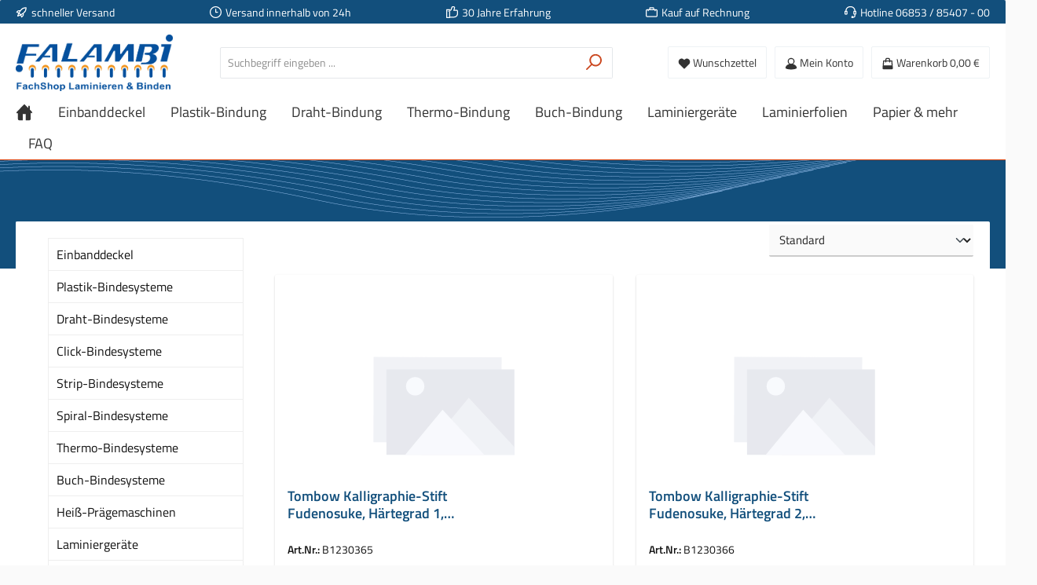

--- FILE ---
content_type: text/html; charset=UTF-8
request_url: https://www.falambi.de/buero-bedarf/schreibgeraete/kalligraphie
body_size: 31674
content:
<!DOCTYPE html>
<html lang="de-DE"
      itemscope="itemscope"
      itemtype="https://schema.org/WebPage">


    
                            
    <head>
            		                            <meta charset="utf-8">
            
                            <meta name="viewport"
                      content="width=device-width, initial-scale=1, shrink-to-fit=no">
            
                            <meta name="author"
                      content="">
                <meta name="robots"
                      content="index,follow">
                <meta name="revisit-after"
                      content="15 days">
                <meta name="keywords"
                      content="">
                <meta name="description"
                      content="">
            
                                                <meta property="og:url"
                          content="https://www.falambi.de/Buero-Bedarf/Schreibgeraete/Kalligraphie/">
                    <meta property="og:type"
                          content="website">
                    <meta property="og:site_name"
                          content="Falambi">
                    <meta property="og:title"
                          content="Kalligraphie">
                    <meta property="og:description"
                          content="">
                    <meta property="og:image"
                          content="https://www.falambi.de/media/16/2f/e8/1692788088/Falambi_Logo_Shop.png?ts=1692788088">

                    <meta name="twitter:card"
                          content="summary">
                    <meta name="twitter:site"
                          content="Falambi">
                    <meta name="twitter:title"
                          content="Kalligraphie">
                    <meta name="twitter:description"
                          content="">
                    <meta name="twitter:image"
                          content="https://www.falambi.de/media/16/2f/e8/1692788088/Falambi_Logo_Shop.png?ts=1692788088">
                            
                            <meta itemprop="copyrightHolder"
                      content="Falambi">
                <meta itemprop="copyrightYear"
                      content="">
                <meta itemprop="isFamilyFriendly"
                      content="true">
                <meta itemprop="image"
                      content="https://www.falambi.de/media/16/2f/e8/1692788088/Falambi_Logo_Shop.png?ts=1692788088">
            
                                            <meta name="theme-color"
                      content="#fafafa">
                            
                                                

	




    
        

            <link rel="preconnect" crossorigin href="//https://stats.falambi.de">
    
                    <link rel="icon" href="https://www.falambi.de/media/91/d8/18/1735596726/favicon.ico?ts=1735596726">
        
                                <link rel="apple-touch-icon"
                  href="https://www.falambi.de/media/91/d8/18/1735596726/favicon.ico?ts=1735596726">
                    
                                    <link rel="canonical" href="https://www.falambi.de/Buero-Bedarf/Schreibgeraete/Kalligraphie/">
                    
                    <title itemprop="name">
                Kalligraphie            </title>
        
        		                                                                <link rel="stylesheet"
                      href="https://www.falambi.de/theme/e925a165bd95ce4720b29e10ee2ad90d/css/all.css?1768470230">
                                    

	





        
        
    
        
                    
    <script>
        window.features = JSON.parse('\u007B\u0022V6_5_0_0\u0022\u003Atrue,\u0022v6.5.0.0\u0022\u003Atrue,\u0022V6_6_0_0\u0022\u003Atrue,\u0022v6.6.0.0\u0022\u003Atrue,\u0022V6_7_0_0\u0022\u003Atrue,\u0022v6.7.0.0\u0022\u003Atrue,\u0022V6_8_0_0\u0022\u003Afalse,\u0022v6.8.0.0\u0022\u003Afalse,\u0022DISABLE_VUE_COMPAT\u0022\u003Atrue,\u0022disable.vue.compat\u0022\u003Atrue,\u0022ACCESSIBILITY_TWEAKS\u0022\u003Atrue,\u0022accessibility.tweaks\u0022\u003Atrue,\u0022TELEMETRY_METRICS\u0022\u003Afalse,\u0022telemetry.metrics\u0022\u003Afalse,\u0022FLOW_EXECUTION_AFTER_BUSINESS_PROCESS\u0022\u003Afalse,\u0022flow.execution.after.business.process\u0022\u003Afalse,\u0022PERFORMANCE_TWEAKS\u0022\u003Afalse,\u0022performance.tweaks\u0022\u003Afalse,\u0022CACHE_CONTEXT_HASH_RULES_OPTIMIZATION\u0022\u003Afalse,\u0022cache.context.hash.rules.optimization\u0022\u003Afalse,\u0022CACHE_REWORK\u0022\u003Afalse,\u0022cache.rework\u0022\u003Afalse,\u0022DEFERRED_CART_ERRORS\u0022\u003Afalse,\u0022deferred.cart.errors\u0022\u003Afalse,\u0022PRODUCT_ANALYTICS\u0022\u003Afalse,\u0022product.analytics\u0022\u003Afalse,\u0022REPEATED_PAYMENT_FINALIZE\u0022\u003Afalse,\u0022repeated.payment.finalize\u0022\u003Afalse,\u0022METEOR_TEXT_EDITOR\u0022\u003Afalse,\u0022meteor.text.editor\u0022\u003Afalse\u007D');
    </script>
        
                                                
                
    
        
                            
            <script type="text/javascript" id="recaptcha-script"
                                data-src='https://www.google.com/recaptcha/api.js?render=6Leyp_ErAAAAADDpPWptfQDLCt8S6ndUt2dwCDj5'
                defer></script>
        <script>
                                        window.googleReCaptchaV3Active = true;
                    </script>
            
                
                                    <script>
                    window.useDefaultCookieConsent = true;
                </script>
                    
                                <script>
                window.activeNavigationId = '018a186dea6772b2a837845f74e2ed9f';
                window.activeRoute = 'frontend.navigation.page';
                window.activeRouteParameters = '\u007B\u0022_httpCache\u0022\u003Atrue,\u0022navigationId\u0022\u003A\u0022018a186dea6772b2a837845f74e2ed9f\u0022\u007D';
                window.router = {
                    'frontend.cart.offcanvas': '/checkout/offcanvas',
                    'frontend.cookie.offcanvas': '/cookie/offcanvas',
                    'frontend.cookie.groups': '/cookie/groups',
                    'frontend.checkout.finish.page': '/checkout/finish',
                    'frontend.checkout.info': '/widgets/checkout/info',
                    'frontend.menu.offcanvas': '/widgets/menu/offcanvas',
                    'frontend.cms.page': '/widgets/cms',
                    'frontend.cms.navigation.page': '/widgets/cms/navigation',
                    'frontend.country.country-data': '/country/country-state-data',
                    'frontend.app-system.generate-token': '/app-system/Placeholder/generate-token',
                    'frontend.gateway.context': '/gateway/context',
                    'frontend.cookie.consent.offcanvas': '/cookie/consent-offcanvas',
                    'frontend.account.login.page': '/account/login',
                    };
                window.salesChannelId = '018a186df52e7257aac333ab6a906c51';
            </script>
        
                                <script>
                
                window.breakpoints = JSON.parse('\u007B\u0022xs\u0022\u003A0,\u0022sm\u0022\u003A576,\u0022md\u0022\u003A768,\u0022lg\u0022\u003A992,\u0022xl\u0022\u003A1200,\u0022xxl\u0022\u003A1400\u007D');
            </script>
        
                                    <script>
                    window.customerLoggedInState = 0;

                    window.wishlistEnabled = 1;
                </script>
                    
                			<script src="https://www.falambi.de/theme/0193b6251f137cea86910e7080cb33a8/assets/js/jquery-3.5.1.slim.min.js?1768470230"></script>
			
		        

                        
    <script>
        window.validationMessages = JSON.parse('\u007B\u0022required\u0022\u003A\u0022Die\u0020Eingabe\u0020darf\u0020nicht\u0020leer\u0020sein.\u0022,\u0022email\u0022\u003A\u0022Ung\\u00fcltige\u0020E\u002DMail\u002DAdresse.\u0020Die\u0020E\u002DMail\u0020ben\\u00f6tigt\u0020das\u0020Format\u0020\\\u0022nutzer\u0040beispiel.de\\\u0022.\u0022,\u0022confirmation\u0022\u003A\u0022Ihre\u0020Eingaben\u0020sind\u0020nicht\u0020identisch.\u0022,\u0022minLength\u0022\u003A\u0022Die\u0020Eingabe\u0020ist\u0020zu\u0020kurz.\u0022,\u0022grecaptcha\u0022\u003A\u0022Bitte\u0020akzeptieren\u0020Sie\u0020die\u0020technisch\u0020erforderlichen\u0020Cookies,\u0020um\u0020die\u0020reCAPTCHA\u002D\\u00dcberpr\\u00fcfung\u0020zu\u0020erm\\u00f6glichen.\u0022\u007D');
    </script>
        
                                                                <script>
                        window.themeJsPublicPath = 'https://www.falambi.de/theme/e925a165bd95ce4720b29e10ee2ad90d/js/';
                    </script>
                                            <script type="text/javascript" src="https://www.falambi.de/theme/e925a165bd95ce4720b29e10ee2ad90d/js/storefront/storefront.js?1768470230" defer></script>
                                            <script type="text/javascript" src="https://www.falambi.de/theme/e925a165bd95ce4720b29e10ee2ad90d/js/swag-pay-pal/swag-pay-pal.js?1768470230" defer></script>
                                            <script type="text/javascript" src="https://www.falambi.de/theme/e925a165bd95ce4720b29e10ee2ad90d/js/swag-amazon-pay/swag-amazon-pay.js?1768470230" defer></script>
                                            <script type="text/javascript" src="https://www.falambi.de/theme/e925a165bd95ce4720b29e10ee2ad90d/js/maxia-listing-variants6/maxia-listing-variants6.js?1768470230" defer></script>
                                            <script type="text/javascript" src="https://www.falambi.de/theme/e925a165bd95ce4720b29e10ee2ad90d/js/tinect-matomo/tinect-matomo.js?1768470230" defer></script>
                                            <script type="text/javascript" src="https://www.falambi.de/theme/e925a165bd95ce4720b29e10ee2ad90d/js/tcinn-theme-ware-electric/tcinn-theme-ware-electric.js?1768470230" defer></script>
                                                        

    
    

                

                                        
            
                            
            
            
            
            <script>window.maxiaListingVariants = {"cmsPageId":"01910d6f0b4e7268a9dd352dfbe9ae8c","ajaxUrl":"\/maxia-variants\/product","popupCloseIcon":"<span class=\"icon icon-x icon-sm\" aria-hidden=\"true\">\n                    <svg xmlns=\"http:\/\/www.w3.org\/2000\/svg\" xmlns:xlink=\"http:\/\/www.w3.org\/1999\/xlink\" width=\"24\" height=\"24\" viewBox=\"0 0 24 24\"><defs><path d=\"m10.5858 12-7.293-7.2929c-.3904-.3905-.3904-1.0237 0-1.4142.3906-.3905 1.0238-.3905 1.4143 0L12 10.5858l7.2929-7.293c.3905-.3904 1.0237-.3904 1.4142 0 .3905.3906.3905 1.0238 0 1.4143L13.4142 12l7.293 7.2929c.3904.3905.3904 1.0237 0 1.4142-.3906.3905-1.0238.3905-1.4143 0L12 13.4142l-7.2929 7.293c-.3905.3904-1.0237.3904-1.4142 0-.3905-.3906-.3905-1.0238 0-1.4143L10.5858 12z\" id=\"icons-default-x\" \/><\/defs><use xlink:href=\"#icons-default-x\" fill=\"#758CA3\" fill-rule=\"evenodd\" \/><\/svg>\n          <\/span>","popupCloseButtonLabel":"Variantenauswahl schlie\u00dfen","scrollToPopup":true,"quickBuyDetailLink":false,"detailRedirectUrl":"\/maxia-variants\/redirect"};</script>
            </head>

            <body class="is-ctl-navigation is-act-index is-active-route-frontend-navigation-page themeware twt-electric twt-header-type-1 twt-boxed twt-is-cms-product-list twt-cms-styling mn-custom">

            
                
    
    
            <div id="page-top" class="skip-to-content bg-primary-subtle text-primary-emphasis overflow-hidden" tabindex="-1">
            <div class="container skip-to-content-container d-flex justify-content-center visually-hidden-focusable">
                                                                                        <a href="#content-main" class="skip-to-content-link d-inline-flex text-decoration-underline m-1 p-2 fw-bold gap-2">
                                Zum Hauptinhalt springen
                            </a>
                                            
                                                                        <a href="#header-main-search-input" class="skip-to-content-link d-inline-flex text-decoration-underline m-1 p-2 fw-bold gap-2 d-none d-sm-block">
                                Zur Suche springen
                            </a>
                                            
                                                                        <a href="#main-navigation-menu" class="skip-to-content-link d-inline-flex text-decoration-underline m-1 p-2 fw-bold gap-2 d-none d-lg-block">
                                Zur Hauptnavigation springen
                            </a>
                                                                        </div>
        </div>
        
    				<div class="container body-container">                    <noscript class="noscript-main">
                
    <div role="alert"
         aria-live="polite"
         class="alert alert-info d-flex align-items-center">

                                                                        
                                                        
        
        
        
                                    
                <span class="icon icon-info" aria-hidden="true">
                                        <svg xmlns="http://www.w3.org/2000/svg" xmlns:xlink="http://www.w3.org/1999/xlink" width="24" height="24" viewBox="0 0 24 24"><defs><path d="M12 7c.5523 0 1 .4477 1 1s-.4477 1-1 1-1-.4477-1-1 .4477-1 1-1zm1 9c0 .5523-.4477 1-1 1s-1-.4477-1-1v-5c0-.5523.4477-1 1-1s1 .4477 1 1v5zm11-4c0 6.6274-5.3726 12-12 12S0 18.6274 0 12 5.3726 0 12 0s12 5.3726 12 12zM12 2C6.4772 2 2 6.4772 2 12s4.4772 10 10 10 10-4.4772 10-10S17.5228 2 12 2z" id="icons-default-info" /></defs><use xlink:href="#icons-default-info" fill="#758CA3" fill-rule="evenodd" /></svg>
                    </span>

                                                        
                                    
                    <div class="alert-content-container">
                                                    
                                                            Um unseren Shop in vollem Umfang nutzen zu können, empfehlen wir Ihnen Javascript in Ihrem Browser zu aktivieren.
                                    
                                                                </div>
            </div>
            </noscript>
        
                    		
				






	 					
	
	


	
	
	
	

	

	
	<section id="twt-usp-bar"			 class="twt-usp-bar is-header is-small layout-1 top"
			 data-twt-usp-bar-position="1"			 data-twt-usp-bar-usps="5"
			 role="region"
			 aria-label="Darum lohnt sich Einkaufen bei uns"
	>

					<div class="twt-usp-bar-container container">
				<div class="twt-usp-bar-items">
					





 



                            
            
                
                                    <div class="twt-usp-bar-item twt-usp-1 item-1">
                    <div class="item-icon">
                                                
		
					    
        
        
        
                                    
                <span class="icon icon-rocket" aria-hidden="true">
                                        <svg xmlns="http://www.w3.org/2000/svg" xmlns:xlink="http://www.w3.org/1999/xlink" width="24" height="24" viewBox="0 0 24 24"><defs><path d="M5.2213 14.4042a12.7324 12.7324 0 0 0-3.4638-1.434c-.7541-.1886-1.0142-1.1277-.4646-1.6773l1.8284-1.8284A5 5 0 0 1 6.657 8h2.47l.47-.6462A13 13 0 0 1 20.1107 2H21c.5523 0 1 .4477 1 1v.8893a13 13 0 0 1-5.3538 10.5136l-.4355.3167.2102.8407a5 5 0 0 1-1.3152 4.7482l-2.3986 2.3986c-.5496.5496-1.4887.2895-1.6772-.4646a12.7324 12.7324 0 0 0-1.434-3.4638 41.8718 41.8718 0 0 1-5.2797 2.17c-.7817.2606-1.5255-.4832-1.2649-1.265a41.8718 41.8718 0 0 1 2.17-5.2795zm.9287-1.7747A41.8718 41.8718 0 0 1 7.7358 10h-1.079a3 3 0 0 0-2.1213.8787l-.661.661c.794.2997 1.5546.665 2.2755 1.0898zm8.309 3.33a41.8717 41.8717 0 0 1-3.0885 1.8905 14.7187 14.7187 0 0 1 1.0897 2.2755l1.2313-1.2312a3 3 0 0 0 .789-2.849l-.0214-.0858zm-4.2242.2328a39.8717 39.8717 0 0 0 4.292-2.721l.943-.6859a11 11 0 0 0 4.5296-8.7848A11 11 0 0 0 11.2146 8.53l-.686.9432a39.8717 39.8717 0 0 0-2.721 4.2919 14.762 14.762 0 0 1 2.4272 2.4271zm-1.8172.936a12.7602 12.7602 0 0 0-1.5459-1.5459c-.4347.9-.8358 1.8167-1.202 2.748a39.8718 39.8718 0 0 0 2.7479-1.2021z" id="icons-default-rocket" /></defs><use xlink:href="#icons-default-rocket" fill="#758CA3" fill-rule="evenodd" /></svg>
                    </span>

    
	                    </div>
                    <div class="item-label">
                        <div class="item-title">schneller Versand</div>
                                            </div>
                </div>
                    
    
                
                                    <div class="twt-usp-bar-item twt-usp-2 item-2">
                    <div class="item-icon">
                                                
		
					    
        
        
        
                                    
                <span class="icon icon-clock" aria-hidden="true">
                                        <svg xmlns="http://www.w3.org/2000/svg" xmlns:xlink="http://www.w3.org/1999/xlink" width="24" height="24" viewBox="0 0 24 24"><defs><path d="M13 11V6c0-.5523-.4477-1-1-1s-1 .4477-1 1v6c0 .5523.4477 1 1 1h4c.5523 0 1-.4477 1-1s-.4477-1-1-1h-3zm-1 13C5.3726 24 0 18.6274 0 12S5.3726 0 12 0s12 5.3726 12 12-5.3726 12-12 12zm0-2c5.5228 0 10-4.4772 10-10S17.5228 2 12 2 2 6.4772 2 12s4.4772 10 10 10z" id="icons-default-clock" /></defs><use xlink:href="#icons-default-clock" fill="#758CA3" fill-rule="evenodd" /></svg>
                    </span>

    
	                    </div>
                    <div class="item-label">
                        <div class="item-title">Versand innerhalb von 24h</div>
                                            </div>
                </div>
                    
    
                
                                    <div class="twt-usp-bar-item twt-usp-3 item-3">
                    <div class="item-icon">
                                                
		
					    
        
        
        
                                    
                <span class="icon icon-thumb-up" aria-hidden="true">
                                        <svg xmlns="http://www.w3.org/2000/svg" xmlns:xlink="http://www.w3.org/1999/xlink" width="24" height="24" viewBox="0 0 24 24"><defs><path d="M4 9c.5523 0 1 .4477 1 1s-.4477 1-1 1-1-.4477-1-1 .4477-1 1-1zm4-2h.2457a1 1 0 0 0 .9615-.7253l1.1711-4.0989A3 3 0 0 1 13.263 0h1.76c1.6568 0 3 1.3431 3 3a3 3 0 0 1-.1155.8242L17 7h4c1.6569 0 3 1.3431 3 3v5c0 4.4183-3.5817 8-8 8H8c0 .5523-.4477 1-1 1H1c-.5523 0-1-.4477-1-1V7c0-.5523.4477-1 1-1h6c.5523 0 1 .4477 1 1zM6 8H2v14h4V8zm2 1v12h8c3.3137 0 6-2.6863 6-6v-5c0-.5523-.4477-1-1-1h-6.6515l1.6358-5.7253A1 1 0 0 0 16.0228 3c0-.5523-.4477-1-1-1H13.263a1 1 0 0 0-.9615.7253l-1.1711 4.0989A3 3 0 0 1 8.2457 9H8z" id="icons-default-thumb-up" /></defs><use xlink:href="#icons-default-thumb-up" fill="#758CA3" fill-rule="evenodd" /></svg>
                    </span>

    
	                    </div>
                    <div class="item-label">
                        <div class="item-title">30 Jahre Erfahrung</div>
                                            </div>
                </div>
                    
    
                
                                    <div class="twt-usp-bar-item twt-usp-4 item-4">
                    <div class="item-icon">
                                                
		
					    
        
        
        
                                    
                <span class="icon icon-briefcase" aria-hidden="true">
                                        <svg xmlns="http://www.w3.org/2000/svg" xmlns:xlink="http://www.w3.org/1999/xlink" width="24" height="24" viewBox="0 0 24 24"><defs><path d="M20 8v1c0 .5523-.4477 1-1 1s-1-.4477-1-1V8H6v1c0 .5523-.4477 1-1 1s-1-.4477-1-1V8H3c-.5523 0-1 .4477-1 1v10c0 .5523.4477 1 1 1h18c.5523 0 1-.4477 1-1V9c0-.5523-.4477-1-1-1h-1zM7 6V4c0-1.1046.8954-2 2-2h6c1.1046 0 2 .8954 2 2v2h4c1.6569 0 3 1.3431 3 3v10c0 1.6569-1.3431 3-3 3H3c-1.6569 0-3-1.3431-3-3V9c0-1.6569 1.3431-3 3-3h4zm2 0h6V4H9v2z" id="icons-default-briefcase" /></defs><use xlink:href="#icons-default-briefcase" fill="#758CA3" fill-rule="evenodd" /></svg>
                    </span>

    
	                    </div>
                    <div class="item-label">
                        <div class="item-title">Kauf auf Rechnung</div>
                                            </div>
                </div>
                    
    
        
                
                                    <div class="twt-usp-bar-item twt-usp-5 item-6">
                    <div class="item-icon">
                                                
		
					    
        
        
        
                                    
                <span class="icon icon-headset" aria-hidden="true">
                                        <svg xmlns="http://www.w3.org/2000/svg" xmlns:xlink="http://www.w3.org/1999/xlink" width="24" height="24" viewBox="0 0 24 24"><defs><path d="M2 11v4h2v-4H2zm20-2c1.1046 0 2 .8954 2 2v4c0 1.1046-.8954 2-2 2v3c0 1.6569-1.3431 3-3 3h-1c0 .5523-.4477 1-1 1h-2c-.5523 0-1-.4477-1-1v-2c0-.5523.4477-1 1-1h2c.5523 0 1 .4477 1 1h1c.5523 0 1-.4477 1-1v-3c-1.1046 0-2-.8954-2-2v-4c0-1.1046.8954-2 2-2 0-3.866-3.134-7-7-7h-2C7.134 2 4 5.134 4 9c1.1046 0 2 .8954 2 2v4c0 1.1046-.8954 2-2 2H2c-1.1046 0-2-.8954-2-2v-4c0-1.1046.8954-2 2-2 0-4.9706 4.0294-9 9-9h2c4.9706 0 9 4.0294 9 9zm-2 2v4h2v-4h-2z" id="icons-default-headset" /></defs><use xlink:href="#icons-default-headset" fill="#758CA3" fill-rule="evenodd" /></svg>
                    </span>

    
	                    </div>
                    <div class="item-label">
                        <div class="item-title">Hotline 06853 / 85407 - 00</div>
                                            </div>
                </div>
                    
    				</div>

																
											</div>
		
	</section>
	
		            
    
        <header class="header-main">
                            <div class="container">
                        			
	
    					        <div class="row align-items-center header-row">
                            <div class="col-12 col-lg-auto header-logo-col pb-sm-2 my-3 m-lg-0">
                        <div class="header-logo-main text-center">
                    <a class="header-logo-main-link"
               href="/"
               title="Zur Startseite gehen">
                				                    <picture class="header-logo-picture d-block m-auto">
                                                                            
                                                                            
                                                                                    <img src="https://www.falambi.de/media/16/2f/e8/1692788088/Falambi_Logo_Shop.png?ts=1692788088"
                                     alt="Zur Startseite gehen"
                                     class="img-fluid header-logo-main-img">
                                                                        </picture>
                
	
					
		            </a>
            </div>
                </div>
            
            					                <div class="col-12 order-2 col-sm order-sm-1 header-search-col">
                    <div class="row">
                        <div class="col-sm-auto d-none d-sm-block d-lg-none">
                                                            <div class="nav-main-toggle">
                                                                            <button
                                            class="btn nav-main-toggle-btn header-actions-btn"
                                            type="button"
                                            data-off-canvas-menu="true"
                                            aria-label="Menü"
                                        >
                                            				    
        
        
        
                        


    














    <span class="icon icon-themeware icon-stack icon-solid" aria-hidden="true"><?xml version="1.0" encoding="utf-8"?><svg  xmlns="http://www.w3.org/2000/svg" viewBox="0 0 24 24"><path d="M2,5.48H22a1,1,0,0,0,0-2H2a1,1,0,0,0,0,2Z"/><path d="M22,10.92H2a1,1,0,0,0,0,2H22a1,1,0,0,0,0-2Z"/><path d="M22,18.52H2a1,1,0,0,0,0,2H22a1,1,0,0,0,0-2Z"/></svg></span>




    	
		<span class="header-nav-main-toggle-label">
		Navigation
	</span>
                                        </button>
                                                                    </div>
                                                    </div>
                        <div class="col">
                            
    <div class="collapse"
         id="searchCollapse">
        <div class="header-search my-2 m-sm-auto">
                            <form action="/search"
                      method="get"
                      data-search-widget="true"
                      data-search-widget-options="{&quot;searchWidgetMinChars&quot;:2}"
                      data-url="/suggest?search="
                      class="header-search-form js-search-form">
                    		                        <div class="input-group">
                                                            <input
                                    type="search"
                                    id="header-main-search-input"
                                    name="search"
                                    class="form-control header-search-input"
                                    autocomplete="off"
                                    autocapitalize="off"
                                    placeholder="Suchbegriff eingeben ..."
                                    aria-label="Suchbegriff eingeben ..."
                                    role="combobox"
                                    aria-autocomplete="list"
                                    aria-controls="search-suggest-listbox"
                                    aria-expanded="false"
                                    aria-describedby="search-suggest-result-info"
                                    value="">
                            
                            	<button type="submit"
			class="btn header-search-btn"
			aria-label="Suchen"
	>
		<span class="header-search-icon">
													    
        
        
        
                        


    














    <span class="icon icon-themeware icon-search icon-solid" aria-hidden="true"><?xml version="1.0" encoding="utf-8"?><svg  xmlns="http://www.w3.org/2000/svg" viewBox="0 0 24 24"><path d="M14.34,1A8.52,8.52,0,0,0,7.77,15L1.43,21.29a1,1,0,0,0,0,1.42,1,1,0,0,0,.71.29,1,1,0,0,0,.71-.29l6.38-6.38A8.52,8.52,0,1,0,14.34,1Zm0,15a6.52,6.52,0,1,1,6.52-6.52A6.53,6.53,0,0,1,14.34,16Z"/></svg></span>




    					</span>
	</button>

                                                            <button class="btn header-close-btn js-search-close-btn d-none"
                                        type="button"
                                        aria-label="Die Dropdown-Suche schließen">
                                    <span class="header-close-icon">
                                            
        
        
        
                                    
                <span class="icon icon-x" aria-hidden="true">
                                        <svg xmlns="http://www.w3.org/2000/svg" xmlns:xlink="http://www.w3.org/1999/xlink" width="24" height="24" viewBox="0 0 24 24"><defs><path d="m10.5858 12-7.293-7.2929c-.3904-.3905-.3904-1.0237 0-1.4142.3906-.3905 1.0238-.3905 1.4143 0L12 10.5858l7.2929-7.293c.3905-.3904 1.0237-.3904 1.4142 0 .3905.3906.3905 1.0238 0 1.4143L13.4142 12l7.293 7.2929c.3904.3905.3904 1.0237 0 1.4142-.3906.3905-1.0238.3905-1.4143 0L12 13.4142l-7.2929 7.293c-.3905.3904-1.0237.3904-1.4142 0-.3905-.3906-.3905-1.0238 0-1.4143L10.5858 12z" id="icons-default-x" /></defs><use xlink:href="#icons-default-x" fill="#758CA3" fill-rule="evenodd" /></svg>
                    </span>

                                        </span>
                                </button>
                                                    </div>
                    

					                </form>
                    </div>
    </div>
                        </div>
                    </div>
                </div>
            

	
                            <div class="col-12 order-1 col-sm-auto order-sm-2 header-actions-col">
                    <div class="row g-0">
                        		
	
				
	
			
																				
								
				
				
					
			
			<div class="col d-sm-none">
		<div class="menu-button">

							<button
                    class="btn nav-main-toggle-btn header-actions-btn"
					type="button"
					data-off-canvas-menu="true"
					aria-label="Menü"
					title="Navigation"
				>
																														    
        
        
        
                        


    














    <span class="icon icon-themeware icon-stack icon-solid" aria-hidden="true"><?xml version="1.0" encoding="utf-8"?><svg  xmlns="http://www.w3.org/2000/svg" viewBox="0 0 24 24"><path d="M2,5.48H22a1,1,0,0,0,0-2H2a1,1,0,0,0,0,2Z"/><path d="M22,10.92H2a1,1,0,0,0,0,2H22a1,1,0,0,0,0-2Z"/><path d="M22,18.52H2a1,1,0,0,0,0,2H22a1,1,0,0,0,0-2Z"/></svg></span>




    											
										<span class="header-nav-main-toggle-label">
						Navigation
					</span>
				</button>
			
		</div>
	</div>

                        		
		
					
		
		
	<div class="d-sm-none col-auto twt-search-col">
		  <div class="search-toggle">
				<button class="btn header-actions-btn search-toggle-btn js-search-toggle-btn collapsed"
						type="button"
						data-bs-toggle="collapse"
						data-bs-target="#searchCollapse"
						aria-expanded="false"
						aria-controls="searchCollapse"
						aria-label="Suchen"
				>
										<span class="header-search-toggle-icon">
													    
        
        
        
                        


    














    <span class="icon icon-themeware icon-search icon-solid" aria-hidden="true"><?xml version="1.0" encoding="utf-8"?><svg  xmlns="http://www.w3.org/2000/svg" viewBox="0 0 24 24"><path d="M14.34,1A8.52,8.52,0,0,0,7.77,15L1.43,21.29a1,1,0,0,0,0,1.42,1,1,0,0,0,.71.29,1,1,0,0,0,.71-.29l6.38-6.38A8.52,8.52,0,1,0,14.34,1Zm0,15a6.52,6.52,0,1,1,6.52-6.52A6.53,6.53,0,0,1,14.34,16Z"/></svg></span>




    						
													    
        
        
        
                        


    














    <span class="icon icon-themeware icon-x icon-solid" aria-hidden="true"><?xml version="1.0" encoding="utf-8"?><svg  xmlns="http://www.w3.org/2000/svg" viewBox="0 0 24 24"><path d="M13.41,12l9.3-9.29a1,1,0,1,0-1.42-1.42L12,10.59,2.71,1.29A1,1,0,0,0,1.29,2.71L10.59,12l-9.3,9.29a1,1,0,0,0,0,1.42,1,1,0,0,0,1.42,0L12,13.41l9.29,9.3a1,1,0,0,0,1.42,0,1,1,0,0,0,0-1.42Z"/></svg></span>




    											</span>

										<span class="header-search-toggle-name">
						Suche
					</span>
				</button>
		  </div>
	 </div>

                                                    						                                <div class="col-auto">
                                    <div class="header-wishlist">
                                        <a class="btn header-wishlist-btn header-actions-btn"
                                           href="/wishlist"
                                           title="Merkzettel"
                                           aria-labelledby="wishlist-basket-live-area"
                                        >
                                            			
							<span class="header-wishlist-icon">
									    
        
        
        
                        


    














    <span class="icon icon-themeware icon-heart icon-solid" aria-hidden="true"><?xml version="1.0" encoding="utf-8"?><svg  xmlns="http://www.w3.org/2000/svg" viewBox="0 0 24 24"><path d="M21.55,4.51a.46.46,0,0,0-.07-.07,5.78,5.78,0,0,0-5.25-2,5.15,5.15,0,0,0-2.29,1L12,4.93,9.89,3.31a4.36,4.36,0,0,0-1.07-.62c-1-.39-3.67-1-6.3,1.75l-.07.07a6.61,6.61,0,0,0-1.08,6.31,6,6,0,0,0,1.52,2.39L11.3,21.5a.83.83,0,0,0,.22.14.61.61,0,0,0,.1.07.94.94,0,0,0,.76,0,.61.61,0,0,0,.1-.07.83.83,0,0,0,.22-.14l8.41-8.29a6,6,0,0,0,1.52-2.39A6.61,6.61,0,0,0,21.55,4.51Z"/></svg></span>




    							</span>
		
							<span class="header-wishlist-name">
				Wunschzettel
			</span>
		
		
		
		<span class="badge bg-primary header-wishlist-badge"
			  id="wishlist-basket"
			  data-wishlist-storage="true"
			  data-wishlist-storage-options="{&quot;listPath&quot;:&quot;\/wishlist\/list&quot;,&quot;mergePath&quot;:&quot;\/wishlist\/merge&quot;,&quot;pageletPath&quot;:&quot;\/wishlist\/merge\/pagelet&quot;}"
			  data-wishlist-widget="true"
			  data-wishlist-widget-options="{&quot;showCounter&quot;:true}"
			  aria-labelledby="wishlist-basket-live-area"
		></span>

		<span class="visually-hidden"
			  id="wishlist-basket-live-area"
			  data-wishlist-live-area-text="Du hast %counter% Produkte auf dem Merkzettel"
			  aria-live="polite"
		></span>

	                                        </a>
                                    </div>
                                </div>
                            

	                        
                        						                            <div class="col-auto">
                                <div class="account-menu">
                                        <div class="dropdown">
        							<button class="btn account-menu-btn header-actions-btn"
				type="button"
				id="accountWidget"
				data-account-menu="true"
				data-bs-toggle="dropdown"
				aria-haspopup="true"
				aria-expanded="false"
				aria-label="Mein Konto"
				title="Mein Konto"
		>
						<span class="header-account-icon">
													    
        
        
        
                        


    














    <span class="icon icon-themeware icon-avatar icon-solid" aria-hidden="true"><?xml version="1.0" encoding="utf-8"?><svg  xmlns="http://www.w3.org/2000/svg" viewBox="0 0 24 24"><path d="M21.31,16.24A10.3,10.3,0,0,0,15.89,13a6.57,6.57,0,1,0-7.74,0A10.18,10.18,0,0,0,2.8,16.24a7.86,7.86,0,0,0-1.55,3.84,1,1,0,0,0,.35.85,8.89,8.89,0,0,0,2.94,1.41,28.5,28.5,0,0,0,7.34.84h.35a28.5,28.5,0,0,0,7.34-.84,9,9,0,0,0,2.94-1.41,1,1,0,0,0,.34-.85A7.8,7.8,0,0,0,21.31,16.24ZM12,3.17A4.57,4.57,0,1,1,7.44,7.74,4.57,4.57,0,0,1,12,3.17Z"/></svg></span>




    							</span>

									<span class="header-account-name">
				Mein Konto
			</span>

								</button>

	
                    <div class="dropdown-menu dropdown-menu-end account-menu-dropdown js-account-menu-dropdown"
                 aria-labelledby="accountWidget">
                

        
            <div class="offcanvas-header">
                            <button class="btn btn-secondary offcanvas-close js-offcanvas-close">
                                                
        
        
        
                                    
                <span class="icon icon-x icon-sm" aria-hidden="true">
                                        <svg xmlns="http://www.w3.org/2000/svg" xmlns:xlink="http://www.w3.org/1999/xlink" width="24" height="24" viewBox="0 0 24 24"><use xlink:href="#icons-default-x" fill="#758CA3" fill-rule="evenodd" /></svg>
                    </span>

                        
                                            Menü schließen
                                    </button>
                    </div>
    
            <div class="offcanvas-body">
                <div class="account-menu">
                                    <div class="dropdown-header account-menu-header">
                    Ihr Konto
                </div>
                    
                                    <div class="account-menu-login">
                                            <a href="/account/login"
                           title="Anmelden"
                           class="btn btn-primary account-menu-login-button">
                            Anmelden
                        </a>
                    
                                            <div class="account-menu-register">
                            oder
                            <a href="/account/login"
                               title="Registrieren">
                                registrieren
                            </a>
                        </div>
                                    </div>
                    
                    <div class="account-menu-links">
                    <div class="header-account-menu">
        <div class="card account-menu-inner">
                                        
                                                <nav class="list-group list-group-flush account-aside-list-group">
                                                                                    <a href="/account"
                                   title="Übersicht"
                                   class="list-group-item list-group-item-action account-aside-item"
                                   >
                                    Übersicht
                                </a>
                            
                                                            <a href="/account/profile"
                                   title="Persönliches Profil"
                                   class="list-group-item list-group-item-action account-aside-item"
                                   >
                                    Persönliches Profil
                                </a>
                            
                                                                                                                            <a href="/account/address"
                                   title="Adressen"
                                   class="list-group-item list-group-item-action account-aside-item"
                                   >
                                    Adressen
                                </a>
                            
                                                            <a href="/account/order"
                                   title="Bestellungen"
                                   class="list-group-item list-group-item-action account-aside-item"
                                   >
                                    Bestellungen
                                </a>
                                                                        </nav>
                            
                                                </div>
    </div>
            </div>
            </div>
        </div>
                </div>
            </div>
                                </div>
                            </div>
                        

	
                        						                            <div class="col-auto">
                                <div
                                    class="header-cart"
                                    data-off-canvas-cart="true"
                                >
                                    <a
                                        class="btn header-cart-btn header-actions-btn"
                                        href="/checkout/cart"
                                        data-cart-widget="true"
                                        title="Warenkorb"
                                        aria-labelledby="cart-widget-aria-label"
                                        aria-haspopup="true"
                                    >
                                        					<span class="header-cart-icon">
															    
        
        
        
                        


    














    <span class="icon icon-themeware icon-cart icon-solid" aria-hidden="true"><?xml version="1.0" encoding="utf-8"?><svg  xmlns="http://www.w3.org/2000/svg" viewBox="0 0 24 24"><path d="M20.87,6.82a1,1,0,0,0-1-.93H16.72V5.36A4.45,4.45,0,0,0,12,1,4.42,4.42,0,0,0,7.23,5.36v.53H4.11a1,1,0,0,0-1,.93l-1,14a2,2,0,0,0,2,2.14H19.8a2,2,0,0,0,2-2.13ZM9.23,5.37A2.4,2.4,0,0,1,12,3c2.59,0,2.76,2,2.77,2.37v.53H9.23Zm-2,2.52v1a1,1,0,0,0,2,0v-1h5.49v1a1,1,0,1,0,2,0v-1h2.22l.5,7.61H4.51l.54-7.61Z"/></svg></span>




    				
					</span>

				<span class="header-cart-name">
			Warenkorb
		</span>

		
				<span class="header-cart-total">
			0,00 €
		</span>

	                                    </a>
                                </div>
                            </div>
                        

	                    </div>
                </div>
                    </div>
    

	                </div>
                    </header>
    
    		
					
														<div class="nav-main">
											<div class="container">

														
														
																						<span id="js-sticky-cart-position" class="d-none"></span>
							
																				</div>

												                    <div class="container">
        
                    <nav class="navbar navbar-expand-lg main-navigation-menu"
                 id="main-navigation-menu"
                 itemscope="itemscope"
                 itemtype="https://schema.org/SiteNavigationElement"
                 data-navbar="true"
                 data-navbar-options="{&quot;pathIdList&quot;:[&quot;018a186de8427066a8b5c523dc562b89&quot;,&quot;018a186de90472a4b6e5044e7342e42f&quot;]}"
                 aria-label="Hauptnavigation"
            >
                <div class="collapse navbar-collapse" id="main_nav">
                    <ul class="navbar-nav main-navigation-menu-list flex-wrap">
                        
                        										<li class="nav-item nav-item-018a186de83573cd814bf68bdf6230c2">
                <a class="nav-link main-navigation-link home-link root nav-item-018a186de83573cd814bf68bdf6230c2-link"
                   href="/"
                   itemprop="url"
                   title="Home"
                                   >
                                                                                            <div class="main-navigation-icon">
                            <span itemprop="name">
                                                                                                        
        
        
        
                        


    














    <span class="icon icon-themeware icon-home icon-solid" aria-hidden="true"><?xml version="1.0" encoding="utf-8"?><svg  xmlns="http://www.w3.org/2000/svg" viewBox="0 0 24 24"><path d="M22.72,11.55l-3.21-3.3V3.81a1,1,0,1,0-2,0V6.19L12.72,1.25A1.06,1.06,0,0,0,12,1a1,1,0,0,0-.72.31L3.45,9.51a.81.81,0,0,0-.18.19l-2,2.1a1,1,0,0,0,0,1.42,1,1,0,0,0,.69.27,1,1,0,0,0,.73-.31l.33-.36v8.43A1.94,1.94,0,0,0,5,23.18H9.92V14.4h4v8.78h4.92a1.93,1.93,0,0,0,1.93-1.93V12.43l.5.52a1,1,0,1,0,1.44-1.4Z"/></svg></span>




                                                                </span>
                        </div>

                                    </a>
			</li>

		
	
                                                                                                                                                                                                                    
                                                      <li class="nav-item nav-item-018a186de83c70aa8c01ed3faf1640ca ">
                                <a class="nav-link nav-item-018a186de83c70aa8c01ed3faf1640ca-link root main-navigation-link p-2"
                     href="https://www.falambi.de/Einbanddeckel/"
                                                               itemprop="url"
                     title="Einbanddeckel"
                  >
                                                <span itemprop="name" class="main-navigation-link-text">Einbanddeckel</span>
                                        </a>
              
                        </li>
                                                                                                                                                                                                        
                                                      <li class="nav-item nav-item-018a186de83d706d931c2d560ec88d13 ">
                                <a class="nav-link nav-item-018a186de83d706d931c2d560ec88d13-link root main-navigation-link p-2"
                     href="https://www.falambi.de/Plastik-Bindesysteme/"
                                                               itemprop="url"
                     title="Plastik-Bindesysteme"
                  >
                                                <span itemprop="name" class="main-navigation-link-text">Plastik-Bindung</span>
                                        </a>
              
                        </li>
                                                                                                                                                                                                        
                                                      <li class="nav-item nav-item-018a186de83e7078a4f02e7e096eeff4 ">
                                <a class="nav-link nav-item-018a186de83e7078a4f02e7e096eeff4-link root main-navigation-link p-2"
                     href="https://www.falambi.de/Draht-Bindesysteme/"
                                                               itemprop="url"
                     title="Draht-Bindesysteme"
                  >
                                                <span itemprop="name" class="main-navigation-link-text">Draht-Bindung</span>
                                        </a>
              
                        </li>
                                                                                                                                                                                                        
                                                                                                                                                                                                                                            
                                                                                                                                                                                                                                            
                                                                                                                                                                                                                                            
                                                      <li class="nav-item nav-item-018a186de83f73829a4ad4d35b2990c3 ">
                                <a class="nav-link nav-item-018a186de83f73829a4ad4d35b2990c3-link root main-navigation-link p-2"
                     href="https://www.falambi.de/Thermo-Bindesysteme/"
                                                               itemprop="url"
                     title="Thermo-Bindesysteme"
                  >
                                                <span itemprop="name" class="main-navigation-link-text">Thermo-Bindung</span>
                                        </a>
              
                        </li>
                                                                                                                                                                                                        
                                                      <li class="nav-item nav-item-018a186de840704787a5b35c6602fb00 ">
                                <a class="nav-link nav-item-018a186de840704787a5b35c6602fb00-link root main-navigation-link p-2"
                     href="https://www.falambi.de/Buch-Bindesysteme/"
                                                               itemprop="url"
                     title="Buch-Bindesysteme"
                  >
                                                <span itemprop="name" class="main-navigation-link-text">Buch-Bindung</span>
                                        </a>
              
                        </li>
                                                                                                                                                                                                        
                                                                                                                                                                                                                                            
                                                      <li class="nav-item nav-item-018a186de840704787a5b35c6eaceaa5 ">
                                <a class="nav-link nav-item-018a186de840704787a5b35c6eaceaa5-link root main-navigation-link p-2"
                     href="https://www.falambi.de/Laminiergeraete/"
                                                               itemprop="url"
                     title="Laminiergeräte"
                  >
                                                <span itemprop="name" class="main-navigation-link-text">Laminiergeräte</span>
                                        </a>
              
                        </li>
                                                                                                                                                                                                        
                                                      <li class="nav-item nav-item-018a186de841736a82ebcd6b842688f6 ">
                                <a class="nav-link nav-item-018a186de841736a82ebcd6b842688f6-link root main-navigation-link p-2"
                     href="https://www.falambi.de/Laminierfolien/"
                                                               itemprop="url"
                     title="Laminierfolien"
                  >
                                                <span itemprop="name" class="main-navigation-link-text">Laminierfolien</span>
                                        </a>
              
                        </li>
                                                                                                                                                                                                        
                                                                                                                                                                                                                                            
                                                                                                                                                                                                                                            
                                                                                                                                                                                                                                            
                                                      <li class="nav-item nav-item-018a186de8427066a8b5c523e1f1c502 ">
                                <a class="nav-link nav-item-018a186de8427066a8b5c523e1f1c502-link root main-navigation-link p-2"
                     href="https://www.falambi.de/Papier-mehr/"
                                                               itemprop="url"
                     title="Papier &amp; mehr"
                  >
                                                <span itemprop="name" class="main-navigation-link-text">Papier &amp; mehr</span>
                                        </a>
              
                        </li>
                                                                                                                                                                                                        
                                                                                                                                                                                                                                            
                                                                                                                                                                                                                                            
                                                      <li class="nav-item nav-item-018a186de84370a28f14545b54e07e2d ">
                                <a class="nav-link nav-item-018a186de84370a28f14545b54e07e2d-link root main-navigation-link p-2"
                     href="https://www.falambi.de/Fragen-Antworten-Tipps/"
                                                               itemprop="url"
                     title="Fragen, Antworten, Tipps"
                  >
                                                <span itemprop="name" class="main-navigation-link-text">FAQ</span>
                                        </a>
              
                        </li>
                                                                                    </ul>
                </div>
            </nav>
            </div>
            
									</div>

			
		
	
	
		
		
		
                        <div class="d-none js-navigation-offcanvas-initial-content">
                                    

        
            <div class="offcanvas-header">
                            <button class="btn btn-secondary offcanvas-close js-offcanvas-close">
                                                
        
        
        
                                    
                <span class="icon icon-x icon-sm" aria-hidden="true">
                                        <svg xmlns="http://www.w3.org/2000/svg" xmlns:xlink="http://www.w3.org/1999/xlink" width="24" height="24" viewBox="0 0 24 24"><use xlink:href="#icons-default-x" fill="#758CA3" fill-rule="evenodd" /></svg>
                    </span>

                        
                                            Menü schließen
                                    </button>
                    </div>
    
            <div class="offcanvas-body">
                                            <nav class="nav navigation-offcanvas-actions">
                                
                
                                
                        </nav>
    

    
                <div class="navigation-offcanvas-container"></div>
            </div>
                                </div>
            

        
                                        


                
                    <main class="content-main" id="content-main">
                                    <div class="flashbags container">
                                            </div>
                
                    <div class="container-main">
                        
        
                                        
        
            
    
        
        
            
        
            
        
                
                            
        
        
        
        

        
                            
                                    
                                            
                        
                            
            
                                                                        <div class="cms-page twt-mt-n2">
                                            
    <div class="cms-sections">
                                            
            
            
            
                                        
                                    
                            <div class="cms-section twt-mt-n2 pos-0 cms-section-default"
                     style="">

                                <section class="cms-section-default full-width">
                                        
            
            
            
        
                    
                
                
    
    
    
    
            
    
                
            
    <div
        class="cms-block  pos-0 cms-block-moorl-twig position-relative"
            >
                            
                
                    <div class="cms-block-container"
                 style="padding: 0px 0px 0px 0px;">
                                    <div class="cms-block-container-row row cms-row ">
                            
<div class="col-12" data-cms-element-id="01910d6f0b5f73438e4131bc3d0012c1">
                                        <style type="text/css">.mn_header_background{
    height:              138px;
    background-color:    #124F7C; 
    background-repeat:   no-repeat;
    background-position: 0px -50px; 
    background-image:    url( /media/7c/68/50/1694516797/Falambi_Waves_Back_inverted.png );
}

.cms-header-image{
    position: relative;
    height:   100%;
    bottom:   5px;
}

.cms-heading{
    margin-left: 25px;    
}

.cms-element-text{
    color:      #eeeeee;
    text-align: justify;
}</style>
                     

<div class="mn_header_background">

    <div class="cms-block-container-row row cms-row">
        <div class="col-12" style="padding: 20px 0 10px 60px">
            <div class="row">
                    
                <div class="col-11">
                    <div>
                        <h1 class="cms-element-text">
                            
                                                                                </h1>
                    </div>
                </div>
            </div>    
        </div>        
    </div>
</div>
                </div>
                    </div>
                            </div>
        
    </div>

                                                        
            
            
            
        
                    
                
                
    
    
    
    
            
    
                
                                                
    <div
        class="cms-block hidden-desktop hidden-tablet hidden-mobile  pos-1 cms-block-moorl-twig position-relative"
            >
                            
                
                    <div class="cms-block-container"
                 style="padding: 0px 0px 0px 0px;">
                                    <div class="cms-block-container-row row cms-row ">
                            
<div class="col-12" data-cms-element-id="01910d6f0b5f73438e4131bc3e367cfe">
                                        <style type="text/css">.mn_header_background{
    background-color:    #124F7C; 
    background-repeat:   no-repeat;
    background-position: 0px -50px; 
    background-image:    url( /media/7c/68/50/1694516797/Falambi_Waves_Back_inverted.png );
}

.cms-header-image{
    position: relative;
    height:   100%;
}

.cms-heading{
    margin-left: 15px;    
}

.cms-element-text{
    color:      #eeeeee;
    text-align: justify;
}</style>
                
<div class="mn_header_background">

    <div class="cms-block-container-row row cms-row">
        <div class="col-7" style="padding: 20px 0 0 60px">
            <div class="row">
                <div class="col-2">
                    
                                    </div>
                    
                <div class="col-md-10">
                    <div>
                        <h1 class="cms-element-text">
                            
                                                    </h1>
                    </div>
                </div>
            </div>
            
            <div class="row">
                <div class="cms-element-text" style="margin: 10px 0 0 0;">
                      
                </div>    
            </div>
            
        </div>
        
        <div class="col-md-5" ></div>   

    </div>
</div>
                </div>
                    </div>
                            </div>
        
    </div>

                            </section>
                </div>
                                                        
            
            
            
                                        
                                    
                            <div class="cms-section twt-mt-n6 position-relative pos-1 cms-section-sidebar"
                     style="">

                                
    <div class="cms-section-sidebar cms-section-sidebar-mobile-wrap boxed">
                    <div class="row">

                                
                        
        
                    
                    
    <div class="cms-section-sidebar-sidebar-content col-lg-4 col-xl-3">
        <div class="twt-sidebar-content-container">
                                                                                                
                    
                                                
            
            
            
        
                    
                
                
    
    
    
    
            
                
                
            
    <div
        class="cms-block  pos-0 cms-block-category-navigation position-relative"
            >
                            
                
                    <div class="cms-block-container"
                 style="padding: 20px 0px 20px 20px;">
                                    <div class="cms-block-container-row row cms-row has--sidebar">
                            
    <div class="col-12" data-cms-element-id="01910d6f0b5f73438e4131bc40952394">
                    
    <div class="cms-element-category-navigation">
                    <div class="category-navigation-box">
                    
                                
                
        
            <ul class="category-navigation level-0">
                                                                                            
                                    <li class="category-navigation-entry">
                                                                                                                        <a class="category-navigation-link"
                                        href="https://www.falambi.de/Einbanddeckel/"
                                        >
                                                                                    Einbanddeckel
                                                                            </a>
                                                                                                        </li>
                                                                                                            
                                    <li class="category-navigation-entry">
                                                                                                                        <a class="category-navigation-link"
                                        href="https://www.falambi.de/Plastik-Bindesysteme/"
                                        >
                                                                                    Plastik-Bindesysteme
                                                                            </a>
                                                                                                        </li>
                                                                                                            
                                    <li class="category-navigation-entry">
                                                                                                                        <a class="category-navigation-link"
                                        href="https://www.falambi.de/Draht-Bindesysteme/"
                                        >
                                                                                    Draht-Bindesysteme
                                                                            </a>
                                                                                                        </li>
                                                                                                            
                                    <li class="category-navigation-entry">
                                                                                                                        <a class="category-navigation-link"
                                        href="https://www.falambi.de/Click-Bindesysteme/"
                                        >
                                                                                    Click-Bindesysteme
                                                                            </a>
                                                                                                        </li>
                                                                                                            
                                    <li class="category-navigation-entry">
                                                                                                                        <a class="category-navigation-link"
                                        href="https://www.falambi.de/Strip-Bindesysteme/"
                                        >
                                                                                    Strip-Bindesysteme
                                                                            </a>
                                                                                                        </li>
                                                                                                            
                                    <li class="category-navigation-entry">
                                                                                                                        <a class="category-navigation-link"
                                        href="https://www.falambi.de/Spiral-Bindesysteme/"
                                        >
                                                                                    Spiral-Bindesysteme
                                                                            </a>
                                                                                                        </li>
                                                                                                            
                                    <li class="category-navigation-entry">
                                                                                                                        <a class="category-navigation-link"
                                        href="https://www.falambi.de/Thermo-Bindesysteme/"
                                        >
                                                                                    Thermo-Bindesysteme
                                                                            </a>
                                                                                                        </li>
                                                                                                            
                                    <li class="category-navigation-entry">
                                                                                                                        <a class="category-navigation-link"
                                        href="https://www.falambi.de/Buch-Bindesysteme/"
                                        >
                                                                                    Buch-Bindesysteme
                                                                            </a>
                                                                                                        </li>
                                                                                                            
                                    <li class="category-navigation-entry">
                                                                                                                        <a class="category-navigation-link"
                                        href="https://www.falambi.de/Heiss-Praegemaschinen/"
                                        >
                                                                                    Heiß-Prägemaschinen
                                                                            </a>
                                                                                                        </li>
                                                                                                            
                                    <li class="category-navigation-entry">
                                                                                                                        <a class="category-navigation-link"
                                        href="https://www.falambi.de/Laminiergeraete/"
                                        >
                                                                                    Laminiergeräte
                                                                            </a>
                                                                                                        </li>
                                                                                                            
                                    <li class="category-navigation-entry">
                                                                                                                        <a class="category-navigation-link"
                                        href="https://www.falambi.de/Laminierfolien/"
                                        >
                                                                                    Laminierfolien
                                                                            </a>
                                                                                                        </li>
                                                                                                            
                                    <li class="category-navigation-entry">
                                                                                                                        <a class="category-navigation-link"
                                        href="https://www.falambi.de/Laminieren-Binden-Zubehoer/"
                                        >
                                                                                    Laminieren - Binden Zubehör
                                                                            </a>
                                                                                                        </li>
                                                                                                            
                                    <li class="category-navigation-entry">
                                                                                                                        <a class="category-navigation-link"
                                        href="https://www.falambi.de/Buerotechnik/"
                                        >
                                                                                    Bürotechnik
                                                                            </a>
                                                                                                        </li>
                                                                                                            
                                    <li class="category-navigation-entry">
                                                                                                                        <a class="category-navigation-link in-path"
                                        href="https://www.falambi.de/Buero-Bedarf/"
                                        >
                                                                                    Büro - Bedarf
                                                                            </a>
                                                            
                                                                                                    
    
        
            <ul class="category-navigation level-1">
                                                                                            
                                    <li class="category-navigation-entry">
                                                                                                                        <a class="category-navigation-link"
                                        href="https://www.falambi.de/Buero-Bedarf/Buerogeraete/"
                                        >
                                                                                    Bürogeräte
                                                                            </a>
                                                                                                        </li>
                                                                                                            
                                    <li class="category-navigation-entry">
                                                                                                                        <a class="category-navigation-link"
                                        href="https://www.falambi.de/Buero-Bedarf/Moderation/"
                                        >
                                                                                    Moderation
                                                                            </a>
                                                                                                        </li>
                                                                                                            
                                    <li class="category-navigation-entry">
                                                                                                                        <a class="category-navigation-link"
                                        href="https://www.falambi.de/Buero-Bedarf/Praesentation/"
                                        >
                                                                                    Präsentation
                                                                            </a>
                                                                                                        </li>
                                                                                                            
                                    <li class="category-navigation-entry">
                                                                                                                        <a class="category-navigation-link"
                                        href="https://www.falambi.de/Buero-Bedarf/Information/"
                                        >
                                                                                    Information
                                                                            </a>
                                                                                                        </li>
                                                                                                            
                                    <li class="category-navigation-entry">
                                                                                                                        <a class="category-navigation-link"
                                        href="https://www.falambi.de/Buero-Bedarf/Ergonomie/"
                                        >
                                                                                    Ergonomie
                                                                            </a>
                                                                                                        </li>
                                                                                                            
                                    <li class="category-navigation-entry">
                                                                                                                        <a class="category-navigation-link"
                                        href="https://www.falambi.de/Buero-Bedarf/Etiketten/"
                                        >
                                                                                    Etiketten
                                                                            </a>
                                                                                                        </li>
                                                                                                            
                                    <li class="category-navigation-entry">
                                                                                                                        <a class="category-navigation-link"
                                        href="https://www.falambi.de/Buero-Bedarf/Folien/"
                                        >
                                                                                    Folien
                                                                            </a>
                                                                                                        </li>
                                                                                                            
                                    <li class="category-navigation-entry">
                                                                                                                        <a class="category-navigation-link"
                                        href="https://www.falambi.de/Buero-Bedarf/Formulare/"
                                        >
                                                                                    Formulare
                                                                            </a>
                                                                                                        </li>
                                                                                                            
                                    <li class="category-navigation-entry">
                                                                                                                        <a class="category-navigation-link"
                                        href="https://www.falambi.de/Buero-Bedarf/Haftnotizen/"
                                        >
                                                                                    Haftnotizen
                                                                            </a>
                                                                                                        </li>
                                                                                                            
                                    <li class="category-navigation-entry">
                                                                                                                        <a class="category-navigation-link"
                                        href="https://www.falambi.de/Buero-Bedarf/Kleben/"
                                        >
                                                                                    Kleben
                                                                            </a>
                                                                                                        </li>
                                                                                                            
                                    <li class="category-navigation-entry">
                                                                                                                        <a class="category-navigation-link"
                                        href="https://www.falambi.de/Buero-Bedarf/Korrigieren/"
                                        >
                                                                                    Korrigieren
                                                                            </a>
                                                                                                        </li>
                                                                                                            
                                    <li class="category-navigation-entry">
                                                                                                                        <a class="category-navigation-link"
                                        href="https://www.falambi.de/Buero-Bedarf/Koffer-Taschen/"
                                        >
                                                                                    Koffer &amp; Taschen
                                                                            </a>
                                                                                                        </li>
                                                                                                            
                                    <li class="category-navigation-entry">
                                                                                                                        <a class="category-navigation-link"
                                        href="https://www.falambi.de/Buero-Bedarf/Ordnungsmittel/"
                                        >
                                                                                    Ordnungsmittel
                                                                            </a>
                                                                                                        </li>
                                                                                                            
                                    <li class="category-navigation-entry">
                                                                                                                        <a class="category-navigation-link"
                                        href="https://www.falambi.de/Buero-Bedarf/Papiere/"
                                        >
                                                                                    Papiere
                                                                            </a>
                                                                                                        </li>
                                                                                                            
                                    <li class="category-navigation-entry">
                                                                                                                        <a class="category-navigation-link"
                                        href="https://www.falambi.de/Buero-Bedarf/Praesentationsmittel/"
                                        >
                                                                                    Präsentationsmittel
                                                                            </a>
                                                                                                        </li>
                                                                                                            
                                    <li class="category-navigation-entry">
                                                                                                                        <a class="category-navigation-link"
                                        href="https://www.falambi.de/Buero-Bedarf/Notizbuecher-Bloecke/"
                                        >
                                                                                    Notizbücher &amp; Blöcke
                                                                            </a>
                                                                                                        </li>
                                                                                                            
                                    <li class="category-navigation-entry">
                                                                                                                        <a class="category-navigation-link in-path"
                                        href="https://www.falambi.de/Buero-Bedarf/Schreibgeraete/"
                                        >
                                                                                    Schreibgeräte
                                                                            </a>
                                                            
                                                                                                    
    
        
            <ul class="category-navigation level-2">
                                                                                            
                                    <li class="category-navigation-entry">
                                                                                                                        <a class="category-navigation-link is-active"
                                        href="https://www.falambi.de/Buero-Bedarf/Schreibgeraete/Kalligraphie/"
                                        >
                                                                                    Kalligraphie
                                                                            </a>
                                                            
                                                                                                    
    
        
            <ul class="category-navigation level-3">
                                                                                            
                                    <li class="category-navigation-entry">
                                                                                                                        <a class="category-navigation-link"
                                        href="https://www.falambi.de/Buero-Bedarf/Schreibgeraete/Kalligraphie/Kalligraphie-Sets/"
                                        >
                                                                                    Kalligraphie-Sets
                                                                            </a>
                                                                                                        </li>
                                                                                                            
                                    <li class="category-navigation-entry">
                                                                                                                        <a class="category-navigation-link"
                                        href="https://www.falambi.de/Buero-Bedarf/Schreibgeraete/Kalligraphie/Kalligraphie-Fuellhalter/"
                                        >
                                                                                    Kalligraphie-Füllhalter
                                                                            </a>
                                                                                                        </li>
                                                                                                            
                                    <li class="category-navigation-entry">
                                                                                                                        <a class="category-navigation-link"
                                        href="https://www.falambi.de/Buero-Bedarf/Schreibgeraete/Kalligraphie/Kalligraphie-Marker/"
                                        >
                                                                                    Kalligraphie-Marker
                                                                            </a>
                                                                                                        </li>
                                                                                                            
                                    <li class="category-navigation-entry">
                                                                                                                        <a class="category-navigation-link"
                                        href="https://www.falambi.de/Buero-Bedarf/Schreibgeraete/Kalligraphie/Kalligraphie-Stifte/"
                                        >
                                                                                    Kalligraphie-Stifte
                                                                            </a>
                                                                                                        </li>
                                                                                                            
                                    <li class="category-navigation-entry">
                                                                                                                        <a class="category-navigation-link"
                                        href="https://www.falambi.de/Buero-Bedarf/Schreibgeraete/Kalligraphie/Displays-Handlettering/"
                                        >
                                                                                    Displays - Handlettering
                                                                            </a>
                                                                                                        </li>
                                                                                                            
                                    <li class="category-navigation-entry">
                                                                                                                        <a class="category-navigation-link"
                                        href="https://www.falambi.de/Buero-Bedarf/Schreibgeraete/Kalligraphie/Handlettering-Sets/"
                                        >
                                                                                    Handlettering-Sets
                                                                            </a>
                                                                                                        </li>
                                                                                                            
                                    <li class="category-navigation-entry">
                                                                                                                        <a class="category-navigation-link"
                                        href="https://www.falambi.de/Buero-Bedarf/Schreibgeraete/Kalligraphie/Kalligraphie-Displays/"
                                        >
                                                                                    Kalligraphie-Displays
                                                                            </a>
                                                                                                        </li>
                                    </ul>
                                                                                                            </li>
                                                                                                            
                                    <li class="category-navigation-entry">
                                                                                                                        <a class="category-navigation-link"
                                        href="https://www.falambi.de/Buero-Bedarf/Schreibgeraete/Kreativ-Marker/"
                                        >
                                                                                    Kreativ-Marker
                                                                            </a>
                                                                                                        </li>
                                                                                                            
                                    <li class="category-navigation-entry">
                                                                                                                        <a class="category-navigation-link"
                                        href="https://www.falambi.de/Buero-Bedarf/Schreibgeraete/Fineliner-Faserschreiber/"
                                        >
                                                                                    Fineliner &amp; Faserschreiber
                                                                            </a>
                                                                                                        </li>
                                                                                                            
                                    <li class="category-navigation-entry">
                                                                                                                        <a class="category-navigation-link"
                                        href="https://www.falambi.de/Buero-Bedarf/Schreibgeraete/Kugelschreiber-Zubehoer/"
                                        >
                                                                                    Kugelschreiber &amp; Zubehör
                                                                            </a>
                                                                                                        </li>
                                                                                                            
                                    <li class="category-navigation-entry">
                                                                                                                        <a class="category-navigation-link"
                                        href="https://www.falambi.de/Buero-Bedarf/Schreibgeraete/5th-Technology-Schreibgeraete/"
                                        >
                                                                                    5th Technology Schreibgeräte
                                                                            </a>
                                                                                                        </li>
                                                                                                            
                                    <li class="category-navigation-entry">
                                                                                                                        <a class="category-navigation-link"
                                        href="https://www.falambi.de/Buero-Bedarf/Schreibgeraete/Flipchart-Whiteboard-Marker/"
                                        >
                                                                                    Flipchart- &amp; Whiteboard-Marker
                                                                            </a>
                                                                                                        </li>
                                                                                                            
                                    <li class="category-navigation-entry">
                                                                                                                        <a class="category-navigation-link"
                                        href="https://www.falambi.de/Buero-Bedarf/Schreibgeraete/Permanentmarker-Non-Permanentmarker/"
                                        >
                                                                                    Permanentmarker &amp; Non-Permanentmarker
                                                                            </a>
                                                                                                        </li>
                                                                                                            
                                    <li class="category-navigation-entry">
                                                                                                                        <a class="category-navigation-link"
                                        href="https://www.falambi.de/Buero-Bedarf/Schreibgeraete/Schreibgeraete-Sets/"
                                        >
                                                                                    Schreibgeräte-Sets
                                                                            </a>
                                                                                                        </li>
                                                                                                            
                                    <li class="category-navigation-entry">
                                                                                                                        <a class="category-navigation-link"
                                        href="https://www.falambi.de/Buero-Bedarf/Schreibgeraete/Spezialmarker/"
                                        >
                                                                                    Spezialmarker
                                                                            </a>
                                                                                                        </li>
                                                                                                            
                                    <li class="category-navigation-entry">
                                                                                                                        <a class="category-navigation-link"
                                        href="https://www.falambi.de/Buero-Bedarf/Schreibgeraete/Textmarker/"
                                        >
                                                                                    Textmarker
                                                                            </a>
                                                                                                        </li>
                                                                                                            
                                    <li class="category-navigation-entry">
                                                                                                                        <a class="category-navigation-link"
                                        href="https://www.falambi.de/Buero-Bedarf/Schreibgeraete/Lackmarker/"
                                        >
                                                                                    Lackmarker
                                                                            </a>
                                                                                                        </li>
                                                                                                            
                                    <li class="category-navigation-entry">
                                                                                                                        <a class="category-navigation-link"
                                        href="https://www.falambi.de/Buero-Bedarf/Schreibgeraete/Gelschreiber-Gel-Tintenroller/"
                                        >
                                                                                    Gelschreiber &amp; Gel-Tintenroller
                                                                            </a>
                                                                                                        </li>
                                                                                                            
                                    <li class="category-navigation-entry">
                                                                                                                        <a class="category-navigation-link"
                                        href="https://www.falambi.de/Buero-Bedarf/Schreibgeraete/Tintenroller/"
                                        >
                                                                                    Tintenroller
                                                                            </a>
                                                                                                        </li>
                                                                                                            
                                    <li class="category-navigation-entry">
                                                                                                                        <a class="category-navigation-link"
                                        href="https://www.falambi.de/Buero-Bedarf/Schreibgeraete/Fuellhalter/"
                                        >
                                                                                    Füllhalter
                                                                            </a>
                                                                                                        </li>
                                    </ul>
                                                                                                            </li>
                                                                                                            
                                    <li class="category-navigation-entry">
                                                                                                                        <a class="category-navigation-link"
                                        href="https://www.falambi.de/Buero-Bedarf/StempelShop/"
                                        >
                                                                                    StempelShop
                                                                            </a>
                                                                                                        </li>
                                                                                                            
                                    <li class="category-navigation-entry">
                                                                                                                        <a class="category-navigation-link"
                                        href="https://www.falambi.de/Buero-Bedarf/Schreibtisch-mehr/"
                                        >
                                                                                    Schreibtisch &amp; mehr
                                                                            </a>
                                                                                                        </li>
                                    </ul>
                                                                                                            </li>
                                                                                                            
                                    <li class="category-navigation-entry">
                                                                                                                        <a class="category-navigation-link"
                                        href="https://www.falambi.de/Papier-mehr/"
                                        >
                                                                                    Papier &amp; mehr
                                                                            </a>
                                                                                                        </li>
                                                                                                            
                                    <li class="category-navigation-entry">
                                                                                                                        <a class="category-navigation-link"
                                        href="https://www.falambi.de/Angebote-Schnaeppchen/"
                                        >
                                                                                    Angebote/Schnäppchen
                                                                            </a>
                                                                                                        </li>
                                                                                                            
                                    <li class="category-navigation-entry">
                                                                                                                        <a class="category-navigation-link"
                                        href="https://www.falambi.de/Sonderanfertigungen/"
                                        >
                                                                                    Sonderanfertigungen
                                                                            </a>
                                                                                                        </li>
                                                                                                            
                                    <li class="category-navigation-entry">
                                                                                                                        <a class="category-navigation-link"
                                        href="https://www.falambi.de/Fragen-Antworten-Tipps/"
                                        >
                                                                                    Fragen, Antworten, Tipps
                                                                            </a>
                                                                                                        </li>
                                    </ul>
                    
            </div>
            </div>
            </div>
                    </div>
                            </div>
        
    </div>

                        
                                                                                                                                                                        
                            <div class="twt-block twt-block-sidebar-bottom">
                                                                                                    


    <div class="twt-block-container twt-element-2 twt-element-hotline">

                    <div class="twt-block-container-row row twt-row">
                <div class="col-12">

                                            <div class="twt-cms-element-sidebar-headline">
                                                                                        Service-Hotline
                                                    </div>
                    
                                            <div class="twt-cms-element-sidebar-content">
                            




    
    <div class="twt-widget-hotline twt-hotline is-sidebar">
                    <div class="twt-widget-hotline-content">
                <p class="twt-widget-hotline-contact-hotline">
                    Persönliche Beratung: <a href="tel:+4968538540700">06853 / 85407 - 00</a> Mo+Di+Do 09:00 - 16:30 Uhr <br />Mi+Fr 09:00 - 15:00 Uhr
                </p>
            </div>

                            <div class="twt-widget-hotline-contact-form">
                    
                                        
                                        
                                        
                    <p class="twt-widget-hotline-contact-link">
                        Oder über unser <a href="/page/cms/018bfc62dd7f70e68d56ff9f833e6516" title="Kontaktformular">Kontaktformular</a>.
                    </p>
                </div>
                        </div>
                        </div>
                    
                </div>
            </div>
        
    </div>
                                                                                                                            


    <div class="twt-block-container twt-element-3 twt-element-paymentshipping">

                    <div class="twt-block-container-row row twt-row">
                <div class="col-12">

                                            <div class="twt-cms-element-sidebar-headline">
                                                                                        Zahlungs- und Versandarten
                                                    </div>
                    
                                            <div class="twt-cms-element-sidebar-content">
                            


    <div class="twt-widget-paymentshipping is-sidebar d-flex">
        


 







	

    	
	
        <div class="sidebar-logo is-payment-logo is-custom-logo">
					<a href="/Zahlungs-und-Lieferbedingungen" title="Dieser Textbaustein ist #deprecated und wird bald entfernt!">
					<img src="/media/1f/cd/33/1723019696/twt-paypal.svg?ts=1723019696"
				 class="footer-logo-image"
				 alt="PayPal"
				 title="PayPal"
				 height="45px"
				 loading="lazy"
			>
					</a>
			</div>
    
        <div class="sidebar-logo is-payment-logo is-custom-logo">
					<a href="/Zahlungs-und-Lieferbedingungen" title="Dieser Textbaustein ist #deprecated und wird bald entfernt!">
					<img src="/media/8c/78/16/1723019692/twt-amazon-pay.svg?ts=1723019692"
				 class="footer-logo-image"
				 alt="Amazon Pay"
				 title="Amazon Pay"
				 height="45px"
				 loading="lazy"
			>
					</a>
			</div>
    
        <div class="sidebar-logo is-payment-logo is-custom-logo">
					<a href="/Zahlungs-und-Lieferbedingungen" title="Dieser Textbaustein ist #deprecated und wird bald entfernt!">
					<img src="/media/a2/10/b8/1726652595/twt-visa-mastercard.png?ts=1726652595"
				 class="footer-logo-image"
				 alt="Kreditkarte"
				 title="Kreditkarte &uuml;ber PayPal"
				 height="45px"
				 loading="lazy"
			>
					</a>
			</div>

        <div class="sidebar-logo is-payment-logo is-custom-logo">
					<a href="/Zahlungs-und-Lieferbedingungen" title="Dieser Textbaustein ist #deprecated und wird bald entfernt!">
					<img src="/media/db/4e/7d/1723019697/twt-sepa.svg?ts=1723019697"
				 class="footer-logo-image"
				 alt="SEPA Lastschrift"
				 title="SEPA Lastschrift &uuml;ber PayPal"
				 height="45px"
				 loading="lazy"
			>
					</a>
			</div>
    
        <div class="sidebar-logo is-payment-logo is-custom-logo">
					<a href="/Zahlungs-und-Lieferbedingungen" title="Dieser Textbaustein ist #deprecated und wird bald entfernt!">
					<img src="/media/0b/40/2a/1723019694/twt-custom-rechnung.svg?ts=1723019694"
				 class="footer-logo-image"
				 alt="Rechnung"
				 title="Rechnung f&uuml;r Stammkunden"
				 height="45px"
				 loading="lazy"
			>
					</a>
			</div>
    
        <div class="sidebar-logo is-payment-logo is-custom-logo">
					<a href="/Zahlungs-und-Lieferbedingungen" title="Dieser Textbaustein ist #deprecated und wird bald entfernt!">
					<img src="/media/49/eb/e8/1723019694/twt-custom-vorkasse.svg?ts=1723019694"
				 class="footer-logo-image"
				 alt="Vorkasse"
				 title="Vorkasse"
				 height="45px"
				 loading="lazy"
			>
					</a>
			</div>
    

    	
		
		
        










	
				<div class="sidebar-logo is-shipping-logo is-custom-logo">
							<a href="/versandkosten"
				   title="Benutzerdefiniertes Bild 1"
				>
							<img src="https://www.falambi.de/media/c4/d3/b1/1723019669/twt-dhl.svg?ts=1723019669"
					 class="footer-logo-image"
					 						alt=""
					 					 height="45"
					 loading="lazy"
				>
				<span class="visually-hidden">Benutzerdefiniertes Bild 1</span>
							</a>
					</div>
	
				<div class="sidebar-logo is-shipping-logo is-custom-logo">
							<a href="/versandkosten"
				   title="Benutzerdefiniertes Bild 2"
				>
							<img src="https://www.falambi.de/media/6e/6e/7a/1723019670/twt-ups-alternative.svg?ts=1723019670"
					 class="footer-logo-image"
					 						alt=""
					 					 height="45"
					 loading="lazy"
				>
				<span class="visually-hidden">Benutzerdefiniertes Bild 2</span>
							</a>
					</div>
	
				<div class="sidebar-logo is-shipping-logo is-custom-logo">
							<a href="/versandkosten"
				   title="Benutzerdefiniertes Bild 3"
				>
							<img src="https://www.falambi.de/media/29/87/82/1726649420/ParcelOneQ.png?ts=1726649420"
					 class="footer-logo-image"
					 						alt=""
					 					 height="45"
					 loading="lazy"
				>
				<span class="visually-hidden">Benutzerdefiniertes Bild 3</span>
							</a>
					</div>
	    </div>
                        </div>
                    
                </div>
            </div>
        
    </div>
                                                            </div>
                    
    </div>    </div>

                                    <div class="cms-section-sidebar-main-content col-lg-8 col-xl-9">

                                                                                        
            
            
            
        
                    
                
                
    
    
    
    
            
    
                
            
    <div
        class="cms-block  pos-1 cms-block-product-listing position-relative"
            >
                            
                
                    <div class="cms-block-container"
                 style="padding: 0px 0px 20px 0px;">
                                    <div class="cms-block-container-row row cms-row ">
                                
    <div class="col-12" data-cms-element-id="01910d6f0b5f73438e4131bc3f938108">
                                            
                
    
        
                        
        
                        
                                        
                
    

    <div class="cms-element-product-listing-wrapper"
         data-listing-pagination="true"
         data-listing-pagination-options="{&quot;page&quot;:1}"
         data-listing="true"
         data-listing-options="{&quot;sidebar&quot;:false,&quot;params&quot;:{&quot;slots&quot;:&quot;01910d6f0b5f73438e4131bc3f938108&quot;,&quot;no-aggregations&quot;:1},&quot;dataUrl&quot;:&quot;\/widgets\/cms\/navigation\/018a186dea6772b2a837845f74e2ed9f&quot;,&quot;filterUrl&quot;:&quot;\/widgets\/cms\/navigation\/018a186dea6772b2a837845f74e2ed9f\/filter&quot;,&quot;disableEmptyFilter&quot;:true,&quot;ariaLiveUpdates&quot;:true,&quot;snippets&quot;:{&quot;resetAllButtonText&quot;:&quot;Alle zur\u00fccksetzen&quot;,&quot;resetAllFiltersAriaLabel&quot;:&quot;Alle Filter zur\u00fccksetzen&quot;,&quot;removeFilterAriaLabel&quot;:&quot;Filter entfernen&quot;}}">
                    <div class="cms-element-product-listing">
                                                            <div class="cms-element-product-listing-actions row justify-content-between">
                            <div class="col-md-auto">
                                                                    
    
    
                    
                
                
        
                                                                </div>

                            <div class="col-md-auto">
                                                                    

    <div class="sorting"
         data-listing-sorting="true"
         data-listing-sorting-options="{&quot;sorting&quot;:&quot;standard&quot;}">
        <select class="sorting form-select" aria-label="Sortierung">
                                            <option value="topseller">Topseller</option>
                                            <option value="name-asc">Name A-Z</option>
                                            <option value="price-asc">Preis aufsteigend</option>
                                            <option value="price-desc">Preis absteigend</option>
                                            <option value="standard" selected>Standard</option>
                    </select>
    </div>
                                                            </div>
                        </div>
                                    
                                                                                                    
                    <div class="row cms-listing-row js-listing-wrapper" data-aria-live-text="Es werden 26 Produkte angezeigt." role="list">
                                                                                                                        <div class="cms-listing-col col-12 col-sm-6 col-md-6 col-lg-6 col-xl-6" role="listitem">
                                                                                                
            
    
        
            
    
    
    
                                                        
                     
        
        <div class="card product-box box-minimal">
                            <div class="card-body row">
                                                        <div class="product-badges-mn">
                                                                                          
                                                        
                                                                
                                                                
                                                  
            
                                        
                   
                  
                                 

        </div>
    
    <div class="product-badges"  >
                                
                        
                        
                    
                            
                                    
                                                
            </div>

                    
                                
                        <div class="product-image-wrapper col-12 col-sm-5 col-md-5 col-lg-5 col-xl-5">
                                                        
                                                        
                                                            <a href="https://www.falambi.de/buero-bedarf/schreibgeraete/kalligraphie/kalligraphie-stifte/tombow-kalligraphie-stift-fudenosuke-haertegrad-1-schwarz/B1230365"
                                   title="Tombow Kalligraphie-Stift Fudenosuke, Härtegrad 1, schwarz"
                                   class="product-image-link is-standard">
                                                                                                                                                                        <div class="product-image-placeholder">
                                                        
        
        
        
                                    
                <span class="icon icon-placeholder icon-fluid" aria-hidden="true">
                                        <svg xmlns="http://www.w3.org/2000/svg" xmlns:xlink="http://www.w3.org/1999/xlink" width="552" height="383" viewBox="0 0 552 383"><defs><g fill="none" fill-rule="evenodd" opacity=".65" id="icons-default-placeholder"><rect width="333.061" height="499.591" x="84.659" y="-82.663" fill="#E9EBF2" fill-rule="nonzero" transform="rotate(-89.862 251.19 167.132)"/><g transform="translate(51 49)"><rect width="333.06" height="499.59" x="83.983" y="-83.234" fill="#DADDE5" fill-rule="nonzero" transform="rotate(-90 250.513 166.561)"/><polygon fill="#E9EBF2" points="137.18 333.1 500.31 333.1 500.31 302.36 322.15 110.42"/><circle cx="113.04" cy="65.68" r="35.9" fill="#F5F7FC"/><polygon fill="#F5F7FC" points="219.88 157.3 73.85 333.1 383.05 333.1"/></g></g></defs><use xlink:href="#icons-default-placeholder" fill="#758CA3" fill-rule="evenodd" /></svg>
                    </span>

                                                    </div>
                                                                                                                                                        </a>
                            
                                                                                    
                        </div>
                        
                        
                        
                    
                                            <div class="product-info col-12 col-sm-7 col-md-7 col-lg-7 col-xl-7">
                                                                                        
                             
                                                                  <a href="https://www.falambi.de/buero-bedarf/schreibgeraete/kalligraphie/kalligraphie-stifte/tombow-kalligraphie-stift-fudenosuke-haertegrad-1-schwarz/B1230365"
                                   class="product-name"
                                   title="Tombow Kalligraphie-Stift Fudenosuke, Härtegrad 1, schwarz">
                                    Tombow Kalligraphie-Stift Fudenosuke, Härtegrad 1, schwarz
                                </a>
                            
                                                                    <div class="product-variant-characteristics">
                                    <div class="product-variant-characteristics-text">
                                                                                                                                                                </div>
                                </div>
                                <div class="product-description">
                                    
                                    
                                </div>
                            

                                            <div class="product-ordernumber twt-product-ordernumber">
                    <span class="product-ordernumber-label">
                        Art.Nr.:
                    </span>
                    <span class="product-ordernumber product-ordernumber-text">
                        B1230365
                    </span>
                </div>
                        
            
                            
                                                            

                
                                                        <div class="maxia-listing-variants-spacer"></div>
                                        
                                                                
        
    
        
    
    <div class="product-price-info">
                        
        
                    <div class="product-price-wrapper">
                                                
                <div class="product-cheapest-price">
                                    </div>

                
                <span class="product-price">
                    2,80 €*

                                    </span>
                            </div>
            </div>
                                                        
                                                                                </div>
   
                                    </div>
                
                                <div class="product-info" style="overflow: unset;">
                        
                                                    
                            <div class="product-action">
                        
                                                                    <div class="d-grid">
                        <a href="https://www.falambi.de/buero-bedarf/schreibgeraete/kalligraphie/kalligraphie-stifte/tombow-kalligraphie-stift-fudenosuke-haertegrad-1-schwarz/B1230365"
                           class="btn btn-light btn-detail">
                                                            Details
                                                    </a>
                    </div>
                
                            </div>

                            </div>
                
                    </div>
        
                                                                            </div>
                                                                    <div class="cms-listing-col col-12 col-sm-6 col-md-6 col-lg-6 col-xl-6" role="listitem">
                                                                                                
            
    
        
            
    
    
    
                                                        
                     
        
        <div class="card product-box box-minimal">
                            <div class="card-body row">
                                                        <div class="product-badges-mn">
                                                                                          
                                                        
                                                                
                                                                
                                                  
            
                                        
                   
                  
                                 

        </div>
    
    <div class="product-badges"  >
                                
                        
                        
                    
                            
                                    
                                                
            </div>

                    
                                
                        <div class="product-image-wrapper col-12 col-sm-5 col-md-5 col-lg-5 col-xl-5">
                                                        
                                                        
                                                            <a href="https://www.falambi.de/buero-bedarf/schreibgeraete/kalligraphie/kalligraphie-stifte/tombow-kalligraphie-stift-fudenosuke-haertegrad-2-schwarz/B1230366"
                                   title="Tombow Kalligraphie-Stift Fudenosuke, Härtegrad 2, schwarz"
                                   class="product-image-link is-standard">
                                                                                                                                                                        <div class="product-image-placeholder">
                                                        
        
        
        
                                    
                <span class="icon icon-placeholder icon-fluid" aria-hidden="true">
                                        <svg xmlns="http://www.w3.org/2000/svg" xmlns:xlink="http://www.w3.org/1999/xlink" width="552" height="383" viewBox="0 0 552 383"><use xlink:href="#icons-default-placeholder" fill="#758CA3" fill-rule="evenodd" /></svg>
                    </span>

                                                    </div>
                                                                                                                                                        </a>
                            
                                                                                    
                        </div>
                        
                        
                        
                    
                                            <div class="product-info col-12 col-sm-7 col-md-7 col-lg-7 col-xl-7">
                                                                                        
                             
                                                                  <a href="https://www.falambi.de/buero-bedarf/schreibgeraete/kalligraphie/kalligraphie-stifte/tombow-kalligraphie-stift-fudenosuke-haertegrad-2-schwarz/B1230366"
                                   class="product-name"
                                   title="Tombow Kalligraphie-Stift Fudenosuke, Härtegrad 2, schwarz">
                                    Tombow Kalligraphie-Stift Fudenosuke, Härtegrad 2, schwarz
                                </a>
                            
                                                                    <div class="product-variant-characteristics">
                                    <div class="product-variant-characteristics-text">
                                                                                                                                                                </div>
                                </div>
                                <div class="product-description">
                                    
                                    
                                </div>
                            

                                            <div class="product-ordernumber twt-product-ordernumber">
                    <span class="product-ordernumber-label">
                        Art.Nr.:
                    </span>
                    <span class="product-ordernumber product-ordernumber-text">
                        B1230366
                    </span>
                </div>
                        
            
                            
                                                            

                
                                                        <div class="maxia-listing-variants-spacer"></div>
                                        
                                                                
        
    
        
    
    <div class="product-price-info">
                        
        
                    <div class="product-price-wrapper">
                                                
                <div class="product-cheapest-price">
                                    </div>

                
                <span class="product-price">
                    2,80 €*

                                    </span>
                            </div>
            </div>
                                                        
                                                                                </div>
   
                                    </div>
                
                                <div class="product-info" style="overflow: unset;">
                        
                                                    
                            <div class="product-action">
                        
                                                                    <div class="d-grid">
                        <a href="https://www.falambi.de/buero-bedarf/schreibgeraete/kalligraphie/kalligraphie-stifte/tombow-kalligraphie-stift-fudenosuke-haertegrad-2-schwarz/B1230366"
                           class="btn btn-light btn-detail">
                                                            Details
                                                    </a>
                    </div>
                
                            </div>

                            </div>
                
                    </div>
        
                                                                            </div>
                                                                    <div class="cms-listing-col col-12 col-sm-6 col-md-6 col-lg-6 col-xl-6" role="listitem">
                                                                                                
            
    
        
            
    
    
    
                                                        
                     
        
        <div class="card product-box box-minimal">
                            <div class="card-body row">
                                                        <div class="product-badges-mn">
                                                                                          
                                                        
                                                                
                                                                
                                                                
                                                  
            
                                        
                   
                  
                                 

        </div>
    
    <div class="product-badges"  >
                                
                        
                        
                    
                            
                                    
                                                
            </div>

                    
                                
                        <div class="product-image-wrapper col-12 col-sm-5 col-md-5 col-lg-5 col-xl-5">
                                                        
                                                        
                                                            <a href="https://www.falambi.de/buero-bedarf/schreibgeraete/kalligraphie/handlettering-sets/faber-castell-tuschestift-pitt-artist-pen-6er-etui/B5660807"
                                   title="FABER-CASTELL Tuschestift PITT artist pen, 6er Etui"
                                   class="product-image-link is-standard">
                                                                                                                                                                        <div class="product-image-placeholder">
                                                        
        
        
        
                                    
                <span class="icon icon-placeholder icon-fluid" aria-hidden="true">
                                        <svg xmlns="http://www.w3.org/2000/svg" xmlns:xlink="http://www.w3.org/1999/xlink" width="552" height="383" viewBox="0 0 552 383"><use xlink:href="#icons-default-placeholder" fill="#758CA3" fill-rule="evenodd" /></svg>
                    </span>

                                                    </div>
                                                                                                                                                        </a>
                            
                                                                                    
                        </div>
                        
                        
                        
                    
                                            <div class="product-info col-12 col-sm-7 col-md-7 col-lg-7 col-xl-7">
                                                                                        
                             
                                                                  <a href="https://www.falambi.de/buero-bedarf/schreibgeraete/kalligraphie/handlettering-sets/faber-castell-tuschestift-pitt-artist-pen-6er-etui/B5660807"
                                   class="product-name"
                                   title="FABER-CASTELL Tuschestift PITT artist pen, 6er Etui">
                                    FABER-CASTELL Tuschestift PITT artist pen, 6er Etui
                                </a>
                            
                                                                    <div class="product-variant-characteristics">
                                    <div class="product-variant-characteristics-text">
                                                                                                                                                                </div>
                                </div>
                                <div class="product-description">
                                    
                                    
                                </div>
                            

                                            <div class="product-ordernumber twt-product-ordernumber">
                    <span class="product-ordernumber-label">
                        Art.Nr.:
                    </span>
                    <span class="product-ordernumber product-ordernumber-text">
                        B5660807
                    </span>
                </div>
                        
            
                            
                                                            

                
                                                        <div class="maxia-listing-variants-spacer"></div>
                                        
                                                                
        
    
        
    
    <div class="product-price-info">
                        
        
                    <div class="product-price-wrapper">
                                                
                <div class="product-cheapest-price">
                                    </div>

                
                <span class="product-price">
                    13,10 €*

                                    </span>
                            </div>
            </div>
                                                        
                                                                                </div>
   
                                    </div>
                
                                <div class="product-info" style="overflow: unset;">
                        
                                                    
                            <div class="product-action">
                        
                                                                    <div class="d-grid">
                        <a href="https://www.falambi.de/buero-bedarf/schreibgeraete/kalligraphie/handlettering-sets/faber-castell-tuschestift-pitt-artist-pen-6er-etui/B5660807"
                           class="btn btn-light btn-detail">
                                                            Details
                                                    </a>
                    </div>
                
                            </div>

                            </div>
                
                    </div>
        
                                                                            </div>
                                                                    <div class="cms-listing-col col-12 col-sm-6 col-md-6 col-lg-6 col-xl-6" role="listitem">
                                                                                                
            
    
        
            
    
    
    
                                                        
                     
        
        <div class="card product-box box-minimal">
                            <div class="card-body row">
                                                        <div class="product-badges-mn">
                                                                                          
                                                        
                                                                
                                                                
                                                                
                                                  
            
                                        
                   
                  
                                 

        </div>
    
    <div class="product-badges"  >
                                
                        
                        
                    
                            
                                    
                                                
            </div>

                    
                                
                        <div class="product-image-wrapper col-12 col-sm-5 col-md-5 col-lg-5 col-xl-5">
                                                        
                                                        
                                                            <a href="https://www.falambi.de/buero-bedarf/schreibgeraete/kalligraphie/handlettering-sets/faber-castell-tuschestift-pitt-artist-pen-6er-etui/B5660808"
                                   title="FABER-CASTELL Tuschestift PITT artist pen, 6er Etui"
                                   class="product-image-link is-standard">
                                                                                                                                                                        <div class="product-image-placeholder">
                                                        
        
        
        
                                    
                <span class="icon icon-placeholder icon-fluid" aria-hidden="true">
                                        <svg xmlns="http://www.w3.org/2000/svg" xmlns:xlink="http://www.w3.org/1999/xlink" width="552" height="383" viewBox="0 0 552 383"><use xlink:href="#icons-default-placeholder" fill="#758CA3" fill-rule="evenodd" /></svg>
                    </span>

                                                    </div>
                                                                                                                                                        </a>
                            
                                                                                    
                        </div>
                        
                        
                        
                    
                                            <div class="product-info col-12 col-sm-7 col-md-7 col-lg-7 col-xl-7">
                                                                                        
                             
                                                                  <a href="https://www.falambi.de/buero-bedarf/schreibgeraete/kalligraphie/handlettering-sets/faber-castell-tuschestift-pitt-artist-pen-6er-etui/B5660808"
                                   class="product-name"
                                   title="FABER-CASTELL Tuschestift PITT artist pen, 6er Etui">
                                    FABER-CASTELL Tuschestift PITT artist pen, 6er Etui
                                </a>
                            
                                                                    <div class="product-variant-characteristics">
                                    <div class="product-variant-characteristics-text">
                                                                                                                                                                </div>
                                </div>
                                <div class="product-description">
                                    
                                    
                                </div>
                            

                                            <div class="product-ordernumber twt-product-ordernumber">
                    <span class="product-ordernumber-label">
                        Art.Nr.:
                    </span>
                    <span class="product-ordernumber product-ordernumber-text">
                        B5660808
                    </span>
                </div>
                        
            
                            
                                                            

                
                                                        <div class="maxia-listing-variants-spacer"></div>
                                        
                                                                
        
    
        
    
    <div class="product-price-info">
                        
        
                    <div class="product-price-wrapper">
                                                
                <div class="product-cheapest-price">
                                    </div>

                
                <span class="product-price">
                    13,10 €*

                                    </span>
                            </div>
            </div>
                                                        
                                                                                </div>
   
                                    </div>
                
                                <div class="product-info" style="overflow: unset;">
                        
                                                    
                            <div class="product-action">
                        
                                                                    <div class="d-grid">
                        <a href="https://www.falambi.de/buero-bedarf/schreibgeraete/kalligraphie/handlettering-sets/faber-castell-tuschestift-pitt-artist-pen-6er-etui/B5660808"
                           class="btn btn-light btn-detail">
                                                            Details
                                                    </a>
                    </div>
                
                            </div>

                            </div>
                
                    </div>
        
                                                                            </div>
                                                                    <div class="cms-listing-col col-12 col-sm-6 col-md-6 col-lg-6 col-xl-6" role="listitem">
                                                                                                
            
    
        
            
    
    
    
                                                        
                     
        
        <div class="card product-box box-minimal">
                            <div class="card-body row">
                                                        <div class="product-badges-mn">
                                                                                          
                                                        
                                                                
                                                                
                                                                
                                                  
            
                                        
                   
                  
                                 

        </div>
    
    <div class="product-badges"  >
                                
                        
                        
                    
                            
                                    
                                                
            </div>

                    
                                
                        <div class="product-image-wrapper col-12 col-sm-5 col-md-5 col-lg-5 col-xl-5">
                                                        
                                                        
                                                            <a href="https://www.falambi.de/buero-bedarf/schreibgeraete/kalligraphie/handlettering-sets/faber-castell-tuschestift-pitt-artist-pen-8er-etui/B5660809"
                                   title="FABER-CASTELL Tuschestift PITT artist pen, 8er Etui"
                                   class="product-image-link is-standard">
                                                                                                                                                                        <div class="product-image-placeholder">
                                                        
        
        
        
                                    
                <span class="icon icon-placeholder icon-fluid" aria-hidden="true">
                                        <svg xmlns="http://www.w3.org/2000/svg" xmlns:xlink="http://www.w3.org/1999/xlink" width="552" height="383" viewBox="0 0 552 383"><use xlink:href="#icons-default-placeholder" fill="#758CA3" fill-rule="evenodd" /></svg>
                    </span>

                                                    </div>
                                                                                                                                                        </a>
                            
                                                                                    
                        </div>
                        
                        
                        
                    
                                            <div class="product-info col-12 col-sm-7 col-md-7 col-lg-7 col-xl-7">
                                                                                        
                             
                                                                  <a href="https://www.falambi.de/buero-bedarf/schreibgeraete/kalligraphie/handlettering-sets/faber-castell-tuschestift-pitt-artist-pen-8er-etui/B5660809"
                                   class="product-name"
                                   title="FABER-CASTELL Tuschestift PITT artist pen, 8er Etui">
                                    FABER-CASTELL Tuschestift PITT artist pen, 8er Etui
                                </a>
                            
                                                                    <div class="product-variant-characteristics">
                                    <div class="product-variant-characteristics-text">
                                                                                                                                                                </div>
                                </div>
                                <div class="product-description">
                                    
                                    
                                </div>
                            

                                            <div class="product-ordernumber twt-product-ordernumber">
                    <span class="product-ordernumber-label">
                        Art.Nr.:
                    </span>
                    <span class="product-ordernumber product-ordernumber-text">
                        B5660809
                    </span>
                </div>
                        
            
                            
                                                            

                
                                                        <div class="maxia-listing-variants-spacer"></div>
                                        
                                                                
        
    
        
    
    <div class="product-price-info">
                        
        
                    <div class="product-price-wrapper">
                                                
                <div class="product-cheapest-price">
                                    </div>

                
                <span class="product-price">
                    17,30 €*

                                    </span>
                            </div>
            </div>
                                                        
                                                                                </div>
   
                                    </div>
                
                                <div class="product-info" style="overflow: unset;">
                        
                                                    
                            <div class="product-action">
                        
                                                                    <div class="d-grid">
                        <a href="https://www.falambi.de/buero-bedarf/schreibgeraete/kalligraphie/handlettering-sets/faber-castell-tuschestift-pitt-artist-pen-8er-etui/B5660809"
                           class="btn btn-light btn-detail">
                                                            Details
                                                    </a>
                    </div>
                
                            </div>

                            </div>
                
                    </div>
        
                                                                            </div>
                                                                    <div class="cms-listing-col col-12 col-sm-6 col-md-6 col-lg-6 col-xl-6" role="listitem">
                                                                                                
            
    
        
            
    
    
    
                                                        
                     
        
        <div class="card product-box box-minimal">
                            <div class="card-body row">
                                                        <div class="product-badges-mn">
                                                                                          
                                                        
                                                                
                                                                
                                                                
                                                  
            
                                        
                   
                  
                                 

        </div>
    
    <div class="product-badges"  >
                                
                        
                        
                    
                            
                                    
                                                
            </div>

                    
                                
                        <div class="product-image-wrapper col-12 col-sm-5 col-md-5 col-lg-5 col-xl-5">
                                                        
                                                        
                                                            <a href="https://www.falambi.de/buero-bedarf/schreibgeraete/kalligraphie/handlettering-sets/tombow-handlettering-set-advanced-10er-set/B1230380"
                                   title="Tombow Handlettering-Set ´advanced´, 10er Set"
                                   class="product-image-link is-standard">
                                                                                                                                                                        <div class="product-image-placeholder">
                                                        
        
        
        
                                    
                <span class="icon icon-placeholder icon-fluid" aria-hidden="true">
                                        <svg xmlns="http://www.w3.org/2000/svg" xmlns:xlink="http://www.w3.org/1999/xlink" width="552" height="383" viewBox="0 0 552 383"><use xlink:href="#icons-default-placeholder" fill="#758CA3" fill-rule="evenodd" /></svg>
                    </span>

                                                    </div>
                                                                                                                                                        </a>
                            
                                                                                    
                        </div>
                        
                        
                        
                    
                                            <div class="product-info col-12 col-sm-7 col-md-7 col-lg-7 col-xl-7">
                                                                                        
                             
                                                                  <a href="https://www.falambi.de/buero-bedarf/schreibgeraete/kalligraphie/handlettering-sets/tombow-handlettering-set-advanced-10er-set/B1230380"
                                   class="product-name"
                                   title="Tombow Handlettering-Set ´advanced´, 10er Set">
                                    Tombow Handlettering-Set ´advanced´, 10er Set
                                </a>
                            
                                                                    <div class="product-variant-characteristics">
                                    <div class="product-variant-characteristics-text">
                                                                                                                                                                </div>
                                </div>
                                <div class="product-description">
                                    
                                    
                                </div>
                            

                                            <div class="product-ordernumber twt-product-ordernumber">
                    <span class="product-ordernumber-label">
                        Art.Nr.:
                    </span>
                    <span class="product-ordernumber product-ordernumber-text">
                        B1230380
                    </span>
                </div>
                        
            
                            
                                                            

                
                                                        <div class="maxia-listing-variants-spacer"></div>
                                        
                                                                
        
    
        
    
    <div class="product-price-info">
                        
        
                    <div class="product-price-wrapper">
                                                
                <div class="product-cheapest-price">
                                    </div>

                
                <span class="product-price">
                    22,40 €*

                                    </span>
                            </div>
            </div>
                                                        
                                                                                </div>
   
                                    </div>
                
                                <div class="product-info" style="overflow: unset;">
                        
                                                    
                            <div class="product-action">
                        
                                                                    <div class="d-grid">
                        <a href="https://www.falambi.de/buero-bedarf/schreibgeraete/kalligraphie/handlettering-sets/tombow-handlettering-set-advanced-10er-set/B1230380"
                           class="btn btn-light btn-detail">
                                                            Details
                                                    </a>
                    </div>
                
                            </div>

                            </div>
                
                    </div>
        
                                                                            </div>
                                                                    <div class="cms-listing-col col-12 col-sm-6 col-md-6 col-lg-6 col-xl-6" role="listitem">
                                                                                                
            
    
        
            
    
    
    
                                                        
                     
        
        <div class="card product-box box-minimal">
                            <div class="card-body row">
                                                        <div class="product-badges-mn">
                                                                                          
                                                        
                                                                
                                                                
                                                  
            
                                        
                   
                  
                                 

        </div>
    
    <div class="product-badges"  >
                                
                        
                        
                    
                            
                                    
                                                
            </div>

                    
                                
                        <div class="product-image-wrapper col-12 col-sm-5 col-md-5 col-lg-5 col-xl-5">
                                                        
                                                        
                                                            <a href="https://www.falambi.de/buero-bedarf/schreibgeraete/kalligraphie/kalligraphie-stifte/tombow-kalligraphie-stift-fudenosuke-twin-schwarz-grau/B1230381"
                                   title="Tombow Kalligraphie-Stift Fudenosuke Twin, schwarz/grau"
                                   class="product-image-link is-standard">
                                                                                                                                                                        <div class="product-image-placeholder">
                                                        
        
        
        
                                    
                <span class="icon icon-placeholder icon-fluid" aria-hidden="true">
                                        <svg xmlns="http://www.w3.org/2000/svg" xmlns:xlink="http://www.w3.org/1999/xlink" width="552" height="383" viewBox="0 0 552 383"><use xlink:href="#icons-default-placeholder" fill="#758CA3" fill-rule="evenodd" /></svg>
                    </span>

                                                    </div>
                                                                                                                                                        </a>
                            
                                                                                    
                        </div>
                        
                        
                        
                    
                                            <div class="product-info col-12 col-sm-7 col-md-7 col-lg-7 col-xl-7">
                                                                                        
                             
                                                                  <a href="https://www.falambi.de/buero-bedarf/schreibgeraete/kalligraphie/kalligraphie-stifte/tombow-kalligraphie-stift-fudenosuke-twin-schwarz-grau/B1230381"
                                   class="product-name"
                                   title="Tombow Kalligraphie-Stift Fudenosuke Twin, schwarz/grau">
                                    Tombow Kalligraphie-Stift Fudenosuke Twin, schwarz/grau
                                </a>
                            
                                                                    <div class="product-variant-characteristics">
                                    <div class="product-variant-characteristics-text">
                                                                                                                                                                </div>
                                </div>
                                <div class="product-description">
                                    
                                    
                                </div>
                            

                                            <div class="product-ordernumber twt-product-ordernumber">
                    <span class="product-ordernumber-label">
                        Art.Nr.:
                    </span>
                    <span class="product-ordernumber product-ordernumber-text">
                        B1230381
                    </span>
                </div>
                        
            
                            
                                                            

                
                                                        <div class="maxia-listing-variants-spacer"></div>
                                        
                                                                
        
    
        
    
    <div class="product-price-info">
                        
        
                    <div class="product-price-wrapper">
                                                
                <div class="product-cheapest-price">
                                    </div>

                
                <span class="product-price">
                    4,10 €*

                                    </span>
                            </div>
            </div>
                                                        
                                                                                </div>
   
                                    </div>
                
                                <div class="product-info" style="overflow: unset;">
                        
                                                    
                            <div class="product-action">
                        
                                                                    <div class="d-grid">
                        <a href="https://www.falambi.de/buero-bedarf/schreibgeraete/kalligraphie/kalligraphie-stifte/tombow-kalligraphie-stift-fudenosuke-twin-schwarz-grau/B1230381"
                           class="btn btn-light btn-detail">
                                                            Details
                                                    </a>
                    </div>
                
                            </div>

                            </div>
                
                    </div>
        
                                                                            </div>
                                                                    <div class="cms-listing-col col-12 col-sm-6 col-md-6 col-lg-6 col-xl-6" role="listitem">
                                                                                                
            
    
        
            
    
    
    
                                                        
                     
        
        <div class="card product-box box-minimal">
                            <div class="card-body row">
                                                        <div class="product-badges-mn">
                                                                                          
                                                        
                                                                
                                                                
                                                                
                                                  
            
                                        
                   
                  
                                 

        </div>
    
    <div class="product-badges"  >
                                
                        
                        
                    
                            
                                    
                                                
            </div>

                    
                                
                        <div class="product-image-wrapper col-12 col-sm-5 col-md-5 col-lg-5 col-xl-5">
                                                        
                                                        
                                                            <a href="https://www.falambi.de/buero-bedarf/schreibgeraete/kalligraphie/kalligraphie-sets/staedtler-kalligraphie-doppel-fasermaler-12er-etui/B57890285"
                                   title="STAEDTLER Kalligraphie-Doppel-Fasermaler, 12er Etui"
                                   class="product-image-link is-standard">
                                                                                                                                                                        <div class="product-image-placeholder">
                                                        
        
        
        
                                    
                <span class="icon icon-placeholder icon-fluid" aria-hidden="true">
                                        <svg xmlns="http://www.w3.org/2000/svg" xmlns:xlink="http://www.w3.org/1999/xlink" width="552" height="383" viewBox="0 0 552 383"><use xlink:href="#icons-default-placeholder" fill="#758CA3" fill-rule="evenodd" /></svg>
                    </span>

                                                    </div>
                                                                                                                                                        </a>
                            
                                                                                    
                        </div>
                        
                        
                        
                    
                                            <div class="product-info col-12 col-sm-7 col-md-7 col-lg-7 col-xl-7">
                                                                                        
                             
                                                                  <a href="https://www.falambi.de/buero-bedarf/schreibgeraete/kalligraphie/kalligraphie-sets/staedtler-kalligraphie-doppel-fasermaler-12er-etui/B57890285"
                                   class="product-name"
                                   title="STAEDTLER Kalligraphie-Doppel-Fasermaler, 12er Etui">
                                    STAEDTLER Kalligraphie-Doppel-Fasermaler, 12er Etui
                                </a>
                            
                                                                    <div class="product-variant-characteristics">
                                    <div class="product-variant-characteristics-text">
                                                                                                                                                                </div>
                                </div>
                                <div class="product-description">
                                    
                                    
                                </div>
                            

                                            <div class="product-ordernumber twt-product-ordernumber">
                    <span class="product-ordernumber-label">
                        Art.Nr.:
                    </span>
                    <span class="product-ordernumber product-ordernumber-text">
                        B57890285
                    </span>
                </div>
                        
            
                            
                                                            

                
                                                        <div class="maxia-listing-variants-spacer"></div>
                                        
                                                                
        
    
        
    
    <div class="product-price-info">
                        
        
                    <div class="product-price-wrapper">
                                                
                <div class="product-cheapest-price">
                                    </div>

                
                <span class="product-price">
                    10,10 €*

                                    </span>
                            </div>
            </div>
                                                        
                                                                                </div>
   
                                    </div>
                
                                <div class="product-info" style="overflow: unset;">
                        
                                                    
                            <div class="product-action">
                        
                                                                    <div class="d-grid">
                        <a href="https://www.falambi.de/buero-bedarf/schreibgeraete/kalligraphie/kalligraphie-sets/staedtler-kalligraphie-doppel-fasermaler-12er-etui/B57890285"
                           class="btn btn-light btn-detail">
                                                            Details
                                                    </a>
                    </div>
                
                            </div>

                            </div>
                
                    </div>
        
                                                                            </div>
                                                                    <div class="cms-listing-col col-12 col-sm-6 col-md-6 col-lg-6 col-xl-6" role="listitem">
                                                                                                
            
    
        
            
    
    
    
                                                        
                     
        
        <div class="card product-box box-minimal">
                            <div class="card-body row">
                                                        <div class="product-badges-mn">
                                                                                          
                                                        
                                                                
                                                                
                                                                
                                                  
            
                                        
                   
                  
                                 

        </div>
    
    <div class="product-badges"  >
                                
                        
                        
                    
                            
                                    
                                                
            </div>

                    
                                
                        <div class="product-image-wrapper col-12 col-sm-5 col-md-5 col-lg-5 col-xl-5">
                                                        
                                                        
                                                            <a href="https://www.falambi.de/buero-bedarf/schreibgeraete/kalligraphie/kalligraphie-sets/tombow-kalligraphie-stift-fudenosuke-haertegrad-1-10er-set/B1230420"
                                   title="Tombow Kalligraphie-Stift Fudenosuke, Härtegrad 1, 10er-Set"
                                   class="product-image-link is-standard">
                                                                                                                                                                        <div class="product-image-placeholder">
                                                        
        
        
        
                                    
                <span class="icon icon-placeholder icon-fluid" aria-hidden="true">
                                        <svg xmlns="http://www.w3.org/2000/svg" xmlns:xlink="http://www.w3.org/1999/xlink" width="552" height="383" viewBox="0 0 552 383"><use xlink:href="#icons-default-placeholder" fill="#758CA3" fill-rule="evenodd" /></svg>
                    </span>

                                                    </div>
                                                                                                                                                        </a>
                            
                                                                                    
                        </div>
                        
                        
                        
                    
                                            <div class="product-info col-12 col-sm-7 col-md-7 col-lg-7 col-xl-7">
                                                                                        
                             
                                                                  <a href="https://www.falambi.de/buero-bedarf/schreibgeraete/kalligraphie/kalligraphie-sets/tombow-kalligraphie-stift-fudenosuke-haertegrad-1-10er-set/B1230420"
                                   class="product-name"
                                   title="Tombow Kalligraphie-Stift Fudenosuke, Härtegrad 1, 10er-Set">
                                    Tombow Kalligraphie-Stift Fudenosuke, Härtegrad 1, 10er-Set
                                </a>
                            
                                                                    <div class="product-variant-characteristics">
                                    <div class="product-variant-characteristics-text">
                                                                                                                                                                </div>
                                </div>
                                <div class="product-description">
                                    
                                    
                                </div>
                            

                                            <div class="product-ordernumber twt-product-ordernumber">
                    <span class="product-ordernumber-label">
                        Art.Nr.:
                    </span>
                    <span class="product-ordernumber product-ordernumber-text">
                        B1230420
                    </span>
                </div>
                        
            
                            
                                                            

                
                                                        <div class="maxia-listing-variants-spacer"></div>
                                        
                                                                
        
    
        
    
    <div class="product-price-info">
                        
        
                    <div class="product-price-wrapper">
                                                
                <div class="product-cheapest-price">
                                    </div>

                
                <span class="product-price">
                    22,20 €*

                                    </span>
                            </div>
            </div>
                                                        
                                                                                </div>
   
                                    </div>
                
                                <div class="product-info" style="overflow: unset;">
                        
                                                    
                            <div class="product-action">
                        
                                                                    <div class="d-grid">
                        <a href="https://www.falambi.de/buero-bedarf/schreibgeraete/kalligraphie/kalligraphie-sets/tombow-kalligraphie-stift-fudenosuke-haertegrad-1-10er-set/B1230420"
                           class="btn btn-light btn-detail">
                                                            Details
                                                    </a>
                    </div>
                
                            </div>

                            </div>
                
                    </div>
        
                                                                            </div>
                                                                    <div class="cms-listing-col col-12 col-sm-6 col-md-6 col-lg-6 col-xl-6" role="listitem">
                                                                                                
            
    
        
            
    
    
    
                                                        
                     
        
        <div class="card product-box box-minimal">
                            <div class="card-body row">
                                                        <div class="product-badges-mn">
                                                                                          
                                                        
                                                                
                                                                
                                                  
            
                                        
                   
                  
                                 

        </div>
    
    <div class="product-badges"  >
                                
                        
                        
                    
                            
                                    
                                                
            </div>

                    
                                
                        <div class="product-image-wrapper col-12 col-sm-5 col-md-5 col-lg-5 col-xl-5">
                                                        
                                                        
                                                            <a href="https://www.falambi.de/buero-bedarf/schreibgeraete/kalligraphie/kalligraphie-stifte/tombow-kalligraphie-stift-fudenosuke-haertegrad-1-blau/B1230423"
                                   title="Tombow Kalligraphie-Stift Fudenosuke, Härtegrad 1, blau"
                                   class="product-image-link is-standard">
                                                                                                                                                                        <div class="product-image-placeholder">
                                                        
        
        
        
                                    
                <span class="icon icon-placeholder icon-fluid" aria-hidden="true">
                                        <svg xmlns="http://www.w3.org/2000/svg" xmlns:xlink="http://www.w3.org/1999/xlink" width="552" height="383" viewBox="0 0 552 383"><use xlink:href="#icons-default-placeholder" fill="#758CA3" fill-rule="evenodd" /></svg>
                    </span>

                                                    </div>
                                                                                                                                                        </a>
                            
                                                                                    
                        </div>
                        
                        
                        
                    
                                            <div class="product-info col-12 col-sm-7 col-md-7 col-lg-7 col-xl-7">
                                                                                        
                             
                                                                  <a href="https://www.falambi.de/buero-bedarf/schreibgeraete/kalligraphie/kalligraphie-stifte/tombow-kalligraphie-stift-fudenosuke-haertegrad-1-blau/B1230423"
                                   class="product-name"
                                   title="Tombow Kalligraphie-Stift Fudenosuke, Härtegrad 1, blau">
                                    Tombow Kalligraphie-Stift Fudenosuke, Härtegrad 1, blau
                                </a>
                            
                                                                    <div class="product-variant-characteristics">
                                    <div class="product-variant-characteristics-text">
                                                                                                                                                                </div>
                                </div>
                                <div class="product-description">
                                    
                                    
                                </div>
                            

                                            <div class="product-ordernumber twt-product-ordernumber">
                    <span class="product-ordernumber-label">
                        Art.Nr.:
                    </span>
                    <span class="product-ordernumber product-ordernumber-text">
                        B1230423
                    </span>
                </div>
                        
            
                            
                                                            

                
                                                        <div class="maxia-listing-variants-spacer"></div>
                                        
                                                                
        
    
        
    
    <div class="product-price-info">
                        
        
                    <div class="product-price-wrapper">
                                                
                <div class="product-cheapest-price">
                                    </div>

                
                <span class="product-price">
                    3,10 €*

                                    </span>
                            </div>
            </div>
                                                        
                                                                                </div>
   
                                    </div>
                
                                <div class="product-info" style="overflow: unset;">
                        
                                                    
                            <div class="product-action">
                        
                                                                    <div class="d-grid">
                        <a href="https://www.falambi.de/buero-bedarf/schreibgeraete/kalligraphie/kalligraphie-stifte/tombow-kalligraphie-stift-fudenosuke-haertegrad-1-blau/B1230423"
                           class="btn btn-light btn-detail">
                                                            Details
                                                    </a>
                    </div>
                
                            </div>

                            </div>
                
                    </div>
        
                                                                            </div>
                                                                    <div class="cms-listing-col col-12 col-sm-6 col-md-6 col-lg-6 col-xl-6" role="listitem">
                                                                                                
            
    
        
            
    
    
    
                                                        
                     
        
        <div class="card product-box box-minimal">
                            <div class="card-body row">
                                                        <div class="product-badges-mn">
                                                                                          
                                                        
                                                                
                                                                
                                                  
            
                                        
                   
                  
                                 

        </div>
    
    <div class="product-badges"  >
                                
                        
                        
                    
                            
                                    
                                                
            </div>

                    
                                
                        <div class="product-image-wrapper col-12 col-sm-5 col-md-5 col-lg-5 col-xl-5">
                                                        
                                                        
                                                            <a href="https://www.falambi.de/buero-bedarf/schreibgeraete/kalligraphie/kalligraphie-stifte/tombow-kalligraphie-stift-fudenosuke-haertegrad-1-pink/B1230425"
                                   title="Tombow Kalligraphie-Stift Fudenosuke, Härtegrad 1, pink"
                                   class="product-image-link is-standard">
                                                                                                                                                                        <div class="product-image-placeholder">
                                                        
        
        
        
                                    
                <span class="icon icon-placeholder icon-fluid" aria-hidden="true">
                                        <svg xmlns="http://www.w3.org/2000/svg" xmlns:xlink="http://www.w3.org/1999/xlink" width="552" height="383" viewBox="0 0 552 383"><use xlink:href="#icons-default-placeholder" fill="#758CA3" fill-rule="evenodd" /></svg>
                    </span>

                                                    </div>
                                                                                                                                                        </a>
                            
                                                                                    
                        </div>
                        
                        
                        
                    
                                            <div class="product-info col-12 col-sm-7 col-md-7 col-lg-7 col-xl-7">
                                                                                        
                             
                                                                  <a href="https://www.falambi.de/buero-bedarf/schreibgeraete/kalligraphie/kalligraphie-stifte/tombow-kalligraphie-stift-fudenosuke-haertegrad-1-pink/B1230425"
                                   class="product-name"
                                   title="Tombow Kalligraphie-Stift Fudenosuke, Härtegrad 1, pink">
                                    Tombow Kalligraphie-Stift Fudenosuke, Härtegrad 1, pink
                                </a>
                            
                                                                    <div class="product-variant-characteristics">
                                    <div class="product-variant-characteristics-text">
                                                                                                                                                                </div>
                                </div>
                                <div class="product-description">
                                    
                                    
                                </div>
                            

                                            <div class="product-ordernumber twt-product-ordernumber">
                    <span class="product-ordernumber-label">
                        Art.Nr.:
                    </span>
                    <span class="product-ordernumber product-ordernumber-text">
                        B1230425
                    </span>
                </div>
                        
            
                            
                                                            

                
                                                        <div class="maxia-listing-variants-spacer"></div>
                                        
                                                                
        
    
        
    
    <div class="product-price-info">
                        
        
                    <div class="product-price-wrapper">
                                                
                <div class="product-cheapest-price">
                                    </div>

                
                <span class="product-price">
                    3,20 €*

                                    </span>
                            </div>
            </div>
                                                        
                                                                                </div>
   
                                    </div>
                
                                <div class="product-info" style="overflow: unset;">
                        
                                                    
                            <div class="product-action">
                        
                                                                    <div class="d-grid">
                        <a href="https://www.falambi.de/buero-bedarf/schreibgeraete/kalligraphie/kalligraphie-stifte/tombow-kalligraphie-stift-fudenosuke-haertegrad-1-pink/B1230425"
                           class="btn btn-light btn-detail">
                                                            Details
                                                    </a>
                    </div>
                
                            </div>

                            </div>
                
                    </div>
        
                                                                            </div>
                                                                    <div class="cms-listing-col col-12 col-sm-6 col-md-6 col-lg-6 col-xl-6" role="listitem">
                                                                                                
            
    
        
            
    
    
    
                                                        
                     
        
        <div class="card product-box box-minimal">
                            <div class="card-body row">
                                                        <div class="product-badges-mn">
                                                                                          
                                                        
                                                                
                                                                
                                                  
            
                                        
                   
                  
                                 

        </div>
    
    <div class="product-badges"  >
                                
                        
                        
                    
                            
                                    
                                                
            </div>

                    
                                
                        <div class="product-image-wrapper col-12 col-sm-5 col-md-5 col-lg-5 col-xl-5">
                                                        
                                                        
                                                            <a href="https://www.falambi.de/buero-bedarf/schreibgeraete/kalligraphie/kalligraphie-stifte/tombow-kalligraphie-stift-fudenosuke-haertegrad-1-braun/B1230428"
                                   title="Tombow Kalligraphie-Stift Fudenosuke, Härtegrad 1, braun"
                                   class="product-image-link is-standard">
                                                                                                                                                                        <div class="product-image-placeholder">
                                                        
        
        
        
                                    
                <span class="icon icon-placeholder icon-fluid" aria-hidden="true">
                                        <svg xmlns="http://www.w3.org/2000/svg" xmlns:xlink="http://www.w3.org/1999/xlink" width="552" height="383" viewBox="0 0 552 383"><use xlink:href="#icons-default-placeholder" fill="#758CA3" fill-rule="evenodd" /></svg>
                    </span>

                                                    </div>
                                                                                                                                                        </a>
                            
                                                                                    
                        </div>
                        
                        
                        
                    
                                            <div class="product-info col-12 col-sm-7 col-md-7 col-lg-7 col-xl-7">
                                                                                        
                             
                                                                  <a href="https://www.falambi.de/buero-bedarf/schreibgeraete/kalligraphie/kalligraphie-stifte/tombow-kalligraphie-stift-fudenosuke-haertegrad-1-braun/B1230428"
                                   class="product-name"
                                   title="Tombow Kalligraphie-Stift Fudenosuke, Härtegrad 1, braun">
                                    Tombow Kalligraphie-Stift Fudenosuke, Härtegrad 1, braun
                                </a>
                            
                                                                    <div class="product-variant-characteristics">
                                    <div class="product-variant-characteristics-text">
                                                                                                                                                                </div>
                                </div>
                                <div class="product-description">
                                    
                                    
                                </div>
                            

                                            <div class="product-ordernumber twt-product-ordernumber">
                    <span class="product-ordernumber-label">
                        Art.Nr.:
                    </span>
                    <span class="product-ordernumber product-ordernumber-text">
                        B1230428
                    </span>
                </div>
                        
            
                            
                                                            

                
                                                        <div class="maxia-listing-variants-spacer"></div>
                                        
                                                                
        
    
        
    
    <div class="product-price-info">
                        
        
                    <div class="product-price-wrapper">
                                                
                <div class="product-cheapest-price">
                                    </div>

                
                <span class="product-price">
                    3,10 €*

                                    </span>
                            </div>
            </div>
                                                        
                                                                                </div>
   
                                    </div>
                
                                <div class="product-info" style="overflow: unset;">
                        
                                                    
                            <div class="product-action">
                        
                                                                    <div class="d-grid">
                        <a href="https://www.falambi.de/buero-bedarf/schreibgeraete/kalligraphie/kalligraphie-stifte/tombow-kalligraphie-stift-fudenosuke-haertegrad-1-braun/B1230428"
                           class="btn btn-light btn-detail">
                                                            Details
                                                    </a>
                    </div>
                
                            </div>

                            </div>
                
                    </div>
        
                                                                            </div>
                                                                    <div class="cms-listing-col col-12 col-sm-6 col-md-6 col-lg-6 col-xl-6" role="listitem">
                                                                                                
            
    
        
            
    
    
    
                                                        
                     
        
        <div class="card product-box box-minimal">
                            <div class="card-body row">
                                                        <div class="product-badges-mn">
                                                                                          
                                                        
                                                                
                                                                
                                                  
            
                                        
                   
                  
                                 

        </div>
    
    <div class="product-badges"  >
                                
                        
                        
                    
                            
                                    
                                                
            </div>

                    
                                
                        <div class="product-image-wrapper col-12 col-sm-5 col-md-5 col-lg-5 col-xl-5">
                                                        
                                                        
                                                            <a href="https://www.falambi.de/buero-bedarf/schreibgeraete/kalligraphie/kalligraphie-stifte/tombow-kalligraphie-stift-fudenosuke-haertegrad-1-grau/B1230429"
                                   title="Tombow Kalligraphie-Stift Fudenosuke, Härtegrad 1, grau"
                                   class="product-image-link is-standard">
                                                                                                                                                                        <div class="product-image-placeholder">
                                                        
        
        
        
                                    
                <span class="icon icon-placeholder icon-fluid" aria-hidden="true">
                                        <svg xmlns="http://www.w3.org/2000/svg" xmlns:xlink="http://www.w3.org/1999/xlink" width="552" height="383" viewBox="0 0 552 383"><use xlink:href="#icons-default-placeholder" fill="#758CA3" fill-rule="evenodd" /></svg>
                    </span>

                                                    </div>
                                                                                                                                                        </a>
                            
                                                                                    
                        </div>
                        
                        
                        
                    
                                            <div class="product-info col-12 col-sm-7 col-md-7 col-lg-7 col-xl-7">
                                                                                        
                             
                                                                  <a href="https://www.falambi.de/buero-bedarf/schreibgeraete/kalligraphie/kalligraphie-stifte/tombow-kalligraphie-stift-fudenosuke-haertegrad-1-grau/B1230429"
                                   class="product-name"
                                   title="Tombow Kalligraphie-Stift Fudenosuke, Härtegrad 1, grau">
                                    Tombow Kalligraphie-Stift Fudenosuke, Härtegrad 1, grau
                                </a>
                            
                                                                    <div class="product-variant-characteristics">
                                    <div class="product-variant-characteristics-text">
                                                                                                                                                                </div>
                                </div>
                                <div class="product-description">
                                    
                                    
                                </div>
                            

                                            <div class="product-ordernumber twt-product-ordernumber">
                    <span class="product-ordernumber-label">
                        Art.Nr.:
                    </span>
                    <span class="product-ordernumber product-ordernumber-text">
                        B1230429
                    </span>
                </div>
                        
            
                            
                                                            

                
                                                        <div class="maxia-listing-variants-spacer"></div>
                                        
                                                                
        
    
        
    
    <div class="product-price-info">
                        
        
                    <div class="product-price-wrapper">
                                                
                <div class="product-cheapest-price">
                                    </div>

                
                <span class="product-price">
                    3,10 €*

                                    </span>
                            </div>
            </div>
                                                        
                                                                                </div>
   
                                    </div>
                
                                <div class="product-info" style="overflow: unset;">
                        
                                                    
                            <div class="product-action">
                        
                                                                    <div class="d-grid">
                        <a href="https://www.falambi.de/buero-bedarf/schreibgeraete/kalligraphie/kalligraphie-stifte/tombow-kalligraphie-stift-fudenosuke-haertegrad-1-grau/B1230429"
                           class="btn btn-light btn-detail">
                                                            Details
                                                    </a>
                    </div>
                
                            </div>

                            </div>
                
                    </div>
        
                                                                            </div>
                                                                    <div class="cms-listing-col col-12 col-sm-6 col-md-6 col-lg-6 col-xl-6" role="listitem">
                                                                                                
            
    
        
            
    
    
    
                                                        
                     
        
        <div class="card product-box box-minimal">
                            <div class="card-body row">
                                                        <div class="product-badges-mn">
                                                                                          
                                                        
                                                                
                                                                
                                                                
                                                  
            
                                        
                   
                  
                                 

        </div>
    
    <div class="product-badges"  >
                                
                        
                        
                    
                            
                                    
                                                
            </div>

                    
                                
                        <div class="product-image-wrapper col-12 col-sm-5 col-md-5 col-lg-5 col-xl-5">
                                                        
                                                        
                                                            <a href="https://www.falambi.de/buero-bedarf/schreibgeraete/kalligraphie/kalligraphie-displays/tombow-kalligraphie-stift-fudenosuke-48er-display/B1230441"
                                   title="Tombow Kalligraphie-Stift Fudenosuke, 48er Display"
                                   class="product-image-link is-standard">
                                                                                                                                                                        <div class="product-image-placeholder">
                                                        
        
        
        
                                    
                <span class="icon icon-placeholder icon-fluid" aria-hidden="true">
                                        <svg xmlns="http://www.w3.org/2000/svg" xmlns:xlink="http://www.w3.org/1999/xlink" width="552" height="383" viewBox="0 0 552 383"><use xlink:href="#icons-default-placeholder" fill="#758CA3" fill-rule="evenodd" /></svg>
                    </span>

                                                    </div>
                                                                                                                                                        </a>
                            
                                                                                    
                        </div>
                        
                        
                        
                    
                                            <div class="product-info col-12 col-sm-7 col-md-7 col-lg-7 col-xl-7">
                                                                                        
                             
                                                                  <a href="https://www.falambi.de/buero-bedarf/schreibgeraete/kalligraphie/kalligraphie-displays/tombow-kalligraphie-stift-fudenosuke-48er-display/B1230441"
                                   class="product-name"
                                   title="Tombow Kalligraphie-Stift Fudenosuke, 48er Display">
                                    Tombow Kalligraphie-Stift Fudenosuke, 48er Display
                                </a>
                            
                                                                    <div class="product-variant-characteristics">
                                    <div class="product-variant-characteristics-text">
                                                                                                                                                                </div>
                                </div>
                                <div class="product-description">
                                    
                                    
                                </div>
                            

                                            <div class="product-ordernumber twt-product-ordernumber">
                    <span class="product-ordernumber-label">
                        Art.Nr.:
                    </span>
                    <span class="product-ordernumber product-ordernumber-text">
                        B1230441
                    </span>
                </div>
                        
            
                            
                                                            

                
                                                        <div class="maxia-listing-variants-spacer"></div>
                                        
                                                                
        
    
        
    
    <div class="product-price-info">
                        
        
                    <div class="product-price-wrapper">
                                                
                <div class="product-cheapest-price">
                                    </div>

                
                <span class="product-price">
                    104,70 €*

                                    </span>
                            </div>
            </div>
                                                        
                                                                                </div>
   
                                    </div>
                
                                <div class="product-info" style="overflow: unset;">
                        
                                                    
                            <div class="product-action">
                        
                                                                    <div class="d-grid">
                        <a href="https://www.falambi.de/buero-bedarf/schreibgeraete/kalligraphie/kalligraphie-displays/tombow-kalligraphie-stift-fudenosuke-48er-display/B1230441"
                           class="btn btn-light btn-detail">
                                                            Details
                                                    </a>
                    </div>
                
                            </div>

                            </div>
                
                    </div>
        
                                                                            </div>
                                                                    <div class="cms-listing-col col-12 col-sm-6 col-md-6 col-lg-6 col-xl-6" role="listitem">
                                                                                                
            
    
        
            
    
    
    
                                                        
                     
        
        <div class="card product-box box-minimal">
                            <div class="card-body row">
                                                        <div class="product-badges-mn">
                                                                                          
                                                        
                                                                
                                                                
                                                                
                                                                
                                                  
            
                                        
                   
                  
                                 

        </div>
    
    <div class="product-badges"  >
                                
                        
                        
                    
                            
                                    
                                                
            </div>

                    
                                
                        <div class="product-image-wrapper col-12 col-sm-5 col-md-5 col-lg-5 col-xl-5">
                                                        
                                                        
                                                            <a href="https://www.falambi.de/buero-bedarf/schreibgeraete/kalligraphie/handlettering-sets/staedtler-doppel-fasermaler-handlettering-design-journey/B57890284"
                                   title="STAEDTLER Doppel-Fasermaler Handlettering Design Journey"
                                   class="product-image-link is-standard">
                                                                                                                                                                        <div class="product-image-placeholder">
                                                        
        
        
        
                                    
                <span class="icon icon-placeholder icon-fluid" aria-hidden="true">
                                        <svg xmlns="http://www.w3.org/2000/svg" xmlns:xlink="http://www.w3.org/1999/xlink" width="552" height="383" viewBox="0 0 552 383"><use xlink:href="#icons-default-placeholder" fill="#758CA3" fill-rule="evenodd" /></svg>
                    </span>

                                                    </div>
                                                                                                                                                        </a>
                            
                                                                                    
                        </div>
                        
                        
                        
                    
                                            <div class="product-info col-12 col-sm-7 col-md-7 col-lg-7 col-xl-7">
                                                                                        
                             
                                                                  <a href="https://www.falambi.de/buero-bedarf/schreibgeraete/kalligraphie/handlettering-sets/staedtler-doppel-fasermaler-handlettering-design-journey/B57890284"
                                   class="product-name"
                                   title="STAEDTLER Doppel-Fasermaler Handlettering Design Journey">
                                    STAEDTLER Doppel-Fasermaler Handlettering Design Journey
                                </a>
                            
                                                                    <div class="product-variant-characteristics">
                                    <div class="product-variant-characteristics-text">
                                                                                                                                                                </div>
                                </div>
                                <div class="product-description">
                                    
                                    
                                </div>
                            

                                            <div class="product-ordernumber twt-product-ordernumber">
                    <span class="product-ordernumber-label">
                        Art.Nr.:
                    </span>
                    <span class="product-ordernumber product-ordernumber-text">
                        B57890284
                    </span>
                </div>
                        
            
                            
                                                            

                
                                                        <div class="maxia-listing-variants-spacer"></div>
                                        
                                                                
        
    
        
    
    <div class="product-price-info">
                        
        
                    <div class="product-price-wrapper">
                                                
                <div class="product-cheapest-price">
                                    </div>

                
                <span class="product-price">
                    10,10 €*

                                    </span>
                            </div>
            </div>
                                                        
                                                                                </div>
   
                                    </div>
                
                                <div class="product-info" style="overflow: unset;">
                        
                                                    
                            <div class="product-action">
                        
                                                                    <div class="d-grid">
                        <a href="https://www.falambi.de/buero-bedarf/schreibgeraete/kalligraphie/handlettering-sets/staedtler-doppel-fasermaler-handlettering-design-journey/B57890284"
                           class="btn btn-light btn-detail">
                                                            Details
                                                    </a>
                    </div>
                
                            </div>

                            </div>
                
                    </div>
        
                                                                            </div>
                                                                    <div class="cms-listing-col col-12 col-sm-6 col-md-6 col-lg-6 col-xl-6" role="listitem">
                                                                                                
            
    
        
            
    
    
    
                                                        
                     
        
        <div class="card product-box box-minimal">
                            <div class="card-body row">
                                                        <div class="product-badges-mn">
                                                                                          
                                                        
                                                                
                                                                
                                                                
                                                  
            
                                        
                   
                  
                                 

        </div>
    
    <div class="product-badges"  >
                                
                        
                        
                    
                            
                                    
                                                
            </div>

                    
                                
                        <div class="product-image-wrapper col-12 col-sm-5 col-md-5 col-lg-5 col-xl-5">
                                                        
                                                        
                                                            <a href="https://www.falambi.de/buero-bedarf/schreibgeraete/kalligraphie/kalligraphie-sets/staedtler-kalligraphie-doppel-fasermaler-24er-etui/B57890430"
                                   title="STAEDTLER Kalligraphie-Doppel-Fasermaler, 24er Etui"
                                   class="product-image-link is-standard">
                                                                                                                                                                        <div class="product-image-placeholder">
                                                        
        
        
        
                                    
                <span class="icon icon-placeholder icon-fluid" aria-hidden="true">
                                        <svg xmlns="http://www.w3.org/2000/svg" xmlns:xlink="http://www.w3.org/1999/xlink" width="552" height="383" viewBox="0 0 552 383"><use xlink:href="#icons-default-placeholder" fill="#758CA3" fill-rule="evenodd" /></svg>
                    </span>

                                                    </div>
                                                                                                                                                        </a>
                            
                                                                                    
                        </div>
                        
                        
                        
                    
                                            <div class="product-info col-12 col-sm-7 col-md-7 col-lg-7 col-xl-7">
                                                                                        
                             
                                                                  <a href="https://www.falambi.de/buero-bedarf/schreibgeraete/kalligraphie/kalligraphie-sets/staedtler-kalligraphie-doppel-fasermaler-24er-etui/B57890430"
                                   class="product-name"
                                   title="STAEDTLER Kalligraphie-Doppel-Fasermaler, 24er Etui">
                                    STAEDTLER Kalligraphie-Doppel-Fasermaler, 24er Etui
                                </a>
                            
                                                                    <div class="product-variant-characteristics">
                                    <div class="product-variant-characteristics-text">
                                                                                                                                                                </div>
                                </div>
                                <div class="product-description">
                                    
                                    
                                </div>
                            

                                            <div class="product-ordernumber twt-product-ordernumber">
                    <span class="product-ordernumber-label">
                        Art.Nr.:
                    </span>
                    <span class="product-ordernumber product-ordernumber-text">
                        B57890430
                    </span>
                </div>
                        
            
                            
                                                            

                
                                                        <div class="maxia-listing-variants-spacer"></div>
                                        
                                                                
        
    
        
    
    <div class="product-price-info">
                        
        
                    <div class="product-price-wrapper">
                                                
                <div class="product-cheapest-price">
                                    </div>

                
                <span class="product-price">
                    19,10 €*

                                    </span>
                            </div>
            </div>
                                                        
                                                                                </div>
   
                                    </div>
                
                                <div class="product-info" style="overflow: unset;">
                        
                                                    
                            <div class="product-action">
                        
                                                                    <div class="d-grid">
                        <a href="https://www.falambi.de/buero-bedarf/schreibgeraete/kalligraphie/kalligraphie-sets/staedtler-kalligraphie-doppel-fasermaler-24er-etui/B57890430"
                           class="btn btn-light btn-detail">
                                                            Details
                                                    </a>
                    </div>
                
                            </div>

                            </div>
                
                    </div>
        
                                                                            </div>
                                                                    <div class="cms-listing-col col-12 col-sm-6 col-md-6 col-lg-6 col-xl-6" role="listitem">
                                                                                                
            
    
        
            
    
    
    
                                                        
                     
        
        <div class="card product-box box-minimal">
                            <div class="card-body row">
                                                        <div class="product-badges-mn">
                                                                                          
                                                        
                                                                
                                                                
                                                                
                                                  
            
                                        
                   
                  
                                 

        </div>
    
    <div class="product-badges"  >
                                
                        
                        
                    
                            
                                    
                                                
            </div>

                    
                                
                        <div class="product-image-wrapper col-12 col-sm-5 col-md-5 col-lg-5 col-xl-5">
                                                        
                                                        
                                                            <a href="https://www.falambi.de/buero-bedarf/schreibgeraete/kalligraphie/kalligraphie-sets/tombow-kalligraphie-stift-fudenosuke-neon-6er-set/B1230496"
                                   title="Tombow Kalligraphie-Stift Fudenosuke Neon, 6er-Set"
                                   class="product-image-link is-standard">
                                                                                                                                                                        <div class="product-image-placeholder">
                                                        
        
        
        
                                    
                <span class="icon icon-placeholder icon-fluid" aria-hidden="true">
                                        <svg xmlns="http://www.w3.org/2000/svg" xmlns:xlink="http://www.w3.org/1999/xlink" width="552" height="383" viewBox="0 0 552 383"><use xlink:href="#icons-default-placeholder" fill="#758CA3" fill-rule="evenodd" /></svg>
                    </span>

                                                    </div>
                                                                                                                                                        </a>
                            
                                                                                    
                        </div>
                        
                        
                        
                    
                                            <div class="product-info col-12 col-sm-7 col-md-7 col-lg-7 col-xl-7">
                                                                                        
                             
                                                                  <a href="https://www.falambi.de/buero-bedarf/schreibgeraete/kalligraphie/kalligraphie-sets/tombow-kalligraphie-stift-fudenosuke-neon-6er-set/B1230496"
                                   class="product-name"
                                   title="Tombow Kalligraphie-Stift Fudenosuke Neon, 6er-Set">
                                    Tombow Kalligraphie-Stift Fudenosuke Neon, 6er-Set
                                </a>
                            
                                                                    <div class="product-variant-characteristics">
                                    <div class="product-variant-characteristics-text">
                                                                                                                                                                </div>
                                </div>
                                <div class="product-description">
                                    
                                    
                                </div>
                            

                                            <div class="product-ordernumber twt-product-ordernumber">
                    <span class="product-ordernumber-label">
                        Art.Nr.:
                    </span>
                    <span class="product-ordernumber product-ordernumber-text">
                        B1230496
                    </span>
                </div>
                        
            
                            
                                                            

                
                                                        <div class="maxia-listing-variants-spacer"></div>
                                        
                                                                
        
    
        
    
    <div class="product-price-info">
                        
        
                    <div class="product-price-wrapper">
                                                
                <div class="product-cheapest-price">
                                    </div>

                
                <span class="product-price">
                    13,80 €*

                                    </span>
                            </div>
            </div>
                                                        
                                                                                </div>
   
                                    </div>
                
                                <div class="product-info" style="overflow: unset;">
                        
                                                    
                            <div class="product-action">
                        
                                                                    <div class="d-grid">
                        <a href="https://www.falambi.de/buero-bedarf/schreibgeraete/kalligraphie/kalligraphie-sets/tombow-kalligraphie-stift-fudenosuke-neon-6er-set/B1230496"
                           class="btn btn-light btn-detail">
                                                            Details
                                                    </a>
                    </div>
                
                            </div>

                            </div>
                
                    </div>
        
                                                                            </div>
                                                                    <div class="cms-listing-col col-12 col-sm-6 col-md-6 col-lg-6 col-xl-6" role="listitem">
                                                                                                
            
    
        
            
    
    
    
                                                        
                     
        
        <div class="card product-box box-minimal">
                            <div class="card-body row">
                                                        <div class="product-badges-mn">
                                                                                          
                                                        
                                                                
                                                                
                                                                
                                                  
            
                                        
                   
                  
                                 

        </div>
    
    <div class="product-badges"  >
                                
                        
                        
                    
                            
                                    
                                                
            </div>

                    
                                
                        <div class="product-image-wrapper col-12 col-sm-5 col-md-5 col-lg-5 col-xl-5">
                                                        
                                                        
                                                            <a href="https://www.falambi.de/buero-bedarf/schreibgeraete/kalligraphie/handlettering-sets/faber-castell-bullet-journaling-starter-set-9-teilig/B5661322"
                                   title="FABER-CASTELL Bullet Journaling Starter-Set, 9-teilig"
                                   class="product-image-link is-standard">
                                                                                                                                                                        <div class="product-image-placeholder">
                                                        
        
        
        
                                    
                <span class="icon icon-placeholder icon-fluid" aria-hidden="true">
                                        <svg xmlns="http://www.w3.org/2000/svg" xmlns:xlink="http://www.w3.org/1999/xlink" width="552" height="383" viewBox="0 0 552 383"><use xlink:href="#icons-default-placeholder" fill="#758CA3" fill-rule="evenodd" /></svg>
                    </span>

                                                    </div>
                                                                                                                                                        </a>
                            
                                                                                    
                        </div>
                        
                        
                        
                    
                                            <div class="product-info col-12 col-sm-7 col-md-7 col-lg-7 col-xl-7">
                                                                                        
                             
                                                                  <a href="https://www.falambi.de/buero-bedarf/schreibgeraete/kalligraphie/handlettering-sets/faber-castell-bullet-journaling-starter-set-9-teilig/B5661322"
                                   class="product-name"
                                   title="FABER-CASTELL Bullet Journaling Starter-Set, 9-teilig">
                                    FABER-CASTELL Bullet Journaling Starter-Set, 9-teilig
                                </a>
                            
                                                                    <div class="product-variant-characteristics">
                                    <div class="product-variant-characteristics-text">
                                                                                                                                                                </div>
                                </div>
                                <div class="product-description">
                                    
                                    
                                </div>
                            

                                            <div class="product-ordernumber twt-product-ordernumber">
                    <span class="product-ordernumber-label">
                        Art.Nr.:
                    </span>
                    <span class="product-ordernumber product-ordernumber-text">
                        B5661322
                    </span>
                </div>
                        
            
                            
                                                            

                
                                                        <div class="maxia-listing-variants-spacer"></div>
                                        
                                                                
        
    
        
    
    <div class="product-price-info">
                        
        
                    <div class="product-price-wrapper">
                                                
                <div class="product-cheapest-price">
                                    </div>

                
                <span class="product-price">
                    14,80 €*

                                    </span>
                            </div>
            </div>
                                                        
                                                                                </div>
   
                                    </div>
                
                                <div class="product-info" style="overflow: unset;">
                        
                                                    
                            <div class="product-action">
                        
                                                                    <div class="d-grid">
                        <a href="https://www.falambi.de/buero-bedarf/schreibgeraete/kalligraphie/handlettering-sets/faber-castell-bullet-journaling-starter-set-9-teilig/B5661322"
                           class="btn btn-light btn-detail">
                                                            Details
                                                    </a>
                    </div>
                
                            </div>

                            </div>
                
                    </div>
        
                                                                            </div>
                                                                    <div class="cms-listing-col col-12 col-sm-6 col-md-6 col-lg-6 col-xl-6" role="listitem">
                                                                                                
            
    
        
            
    
    
    
                                                        
                     
        
        <div class="card product-box box-minimal">
                            <div class="card-body row">
                                                        <div class="product-badges-mn">
                                                                                          
                                                        
                                                                
                                                                
                                                                
                                                  
            
                                        
                   
                  
                                 

        </div>
    
    <div class="product-badges"  >
                                
                        
                        
                    
                            
                                    
                                                
            </div>

                    
                                
                        <div class="product-image-wrapper col-12 col-sm-5 col-md-5 col-lg-5 col-xl-5">
                                                        
                                                        
                                                            <a href="https://www.falambi.de/buero-bedarf/schreibgeraete/kalligraphie/kalligraphie-marker/pilot-tintenzeichner-lettering-pen-10-schwarz/B5040535"
                                   title="PILOT Tintenzeichner LETTERING PEN 10, schwarz"
                                   class="product-image-link is-standard">
                                                                                                                                                                        <div class="product-image-placeholder">
                                                        
        
        
        
                                    
                <span class="icon icon-placeholder icon-fluid" aria-hidden="true">
                                        <svg xmlns="http://www.w3.org/2000/svg" xmlns:xlink="http://www.w3.org/1999/xlink" width="552" height="383" viewBox="0 0 552 383"><use xlink:href="#icons-default-placeholder" fill="#758CA3" fill-rule="evenodd" /></svg>
                    </span>

                                                    </div>
                                                                                                                                                        </a>
                            
                                                                                    
                        </div>
                        
                        
                        
                    
                                            <div class="product-info col-12 col-sm-7 col-md-7 col-lg-7 col-xl-7">
                                                                                        
                             
                                                                  <a href="https://www.falambi.de/buero-bedarf/schreibgeraete/kalligraphie/kalligraphie-marker/pilot-tintenzeichner-lettering-pen-10-schwarz/B5040535"
                                   class="product-name"
                                   title="PILOT Tintenzeichner LETTERING PEN 10, schwarz">
                                    PILOT Tintenzeichner LETTERING PEN 10, schwarz
                                </a>
                            
                                                                    <div class="product-variant-characteristics">
                                    <div class="product-variant-characteristics-text">
                                                                                                                                                                </div>
                                </div>
                                <div class="product-description">
                                    
                                    
                                </div>
                            

                                            <div class="product-ordernumber twt-product-ordernumber">
                    <span class="product-ordernumber-label">
                        Art.Nr.:
                    </span>
                    <span class="product-ordernumber product-ordernumber-text">
                        B5040535
                    </span>
                </div>
                        
            
                            
                                                            

                
                                                        <div class="maxia-listing-variants-spacer"></div>
                                        
                                                                
        
    
        
    
    <div class="product-price-info">
                        
        
                    <div class="product-price-wrapper">
                                                
                <div class="product-cheapest-price">
                                    </div>

                
                <span class="product-price">
                    2,90 €*

                                    </span>
                            </div>
            </div>
                                                        
                                                                                </div>
   
                                    </div>
                
                                <div class="product-info" style="overflow: unset;">
                        
                                                    
                            <div class="product-action">
                        
                                                                    <div class="d-grid">
                        <a href="https://www.falambi.de/buero-bedarf/schreibgeraete/kalligraphie/kalligraphie-marker/pilot-tintenzeichner-lettering-pen-10-schwarz/B5040535"
                           class="btn btn-light btn-detail">
                                                            Details
                                                    </a>
                    </div>
                
                            </div>

                            </div>
                
                    </div>
        
                                                                            </div>
                                                                    <div class="cms-listing-col col-12 col-sm-6 col-md-6 col-lg-6 col-xl-6" role="listitem">
                                                                                                
            
    
        
            
    
    
    
                                                        
                     
        
        <div class="card product-box box-minimal">
                            <div class="card-body row">
                                                        <div class="product-badges-mn">
                                                                                          
                                                        
                                                                
                                                                
                                                                
                                                  
            
                                        
                   
                  
                                 

        </div>
    
    <div class="product-badges"  >
                                
                        
                        
                    
                            
                                    
                                                
            </div>

                    
                                
                        <div class="product-image-wrapper col-12 col-sm-5 col-md-5 col-lg-5 col-xl-5">
                                                        
                                                        
                                                            <a href="https://www.falambi.de/buero-bedarf/schreibgeraete/kalligraphie/kalligraphie-marker/pilot-tintenzeichner-lettering-pen-20-schwarz/B5040536"
                                   title="PILOT Tintenzeichner LETTERING PEN 20, schwarz"
                                   class="product-image-link is-standard">
                                                                                                                                                                        <div class="product-image-placeholder">
                                                        
        
        
        
                                    
                <span class="icon icon-placeholder icon-fluid" aria-hidden="true">
                                        <svg xmlns="http://www.w3.org/2000/svg" xmlns:xlink="http://www.w3.org/1999/xlink" width="552" height="383" viewBox="0 0 552 383"><use xlink:href="#icons-default-placeholder" fill="#758CA3" fill-rule="evenodd" /></svg>
                    </span>

                                                    </div>
                                                                                                                                                        </a>
                            
                                                                                    
                        </div>
                        
                        
                        
                    
                                            <div class="product-info col-12 col-sm-7 col-md-7 col-lg-7 col-xl-7">
                                                                                        
                             
                                                                  <a href="https://www.falambi.de/buero-bedarf/schreibgeraete/kalligraphie/kalligraphie-marker/pilot-tintenzeichner-lettering-pen-20-schwarz/B5040536"
                                   class="product-name"
                                   title="PILOT Tintenzeichner LETTERING PEN 20, schwarz">
                                    PILOT Tintenzeichner LETTERING PEN 20, schwarz
                                </a>
                            
                                                                    <div class="product-variant-characteristics">
                                    <div class="product-variant-characteristics-text">
                                                                                                                                                                </div>
                                </div>
                                <div class="product-description">
                                    
                                    
                                </div>
                            

                                            <div class="product-ordernumber twt-product-ordernumber">
                    <span class="product-ordernumber-label">
                        Art.Nr.:
                    </span>
                    <span class="product-ordernumber product-ordernumber-text">
                        B5040536
                    </span>
                </div>
                        
            
                            
                                                            

                
                                                        <div class="maxia-listing-variants-spacer"></div>
                                        
                                                                
        
    
        
    
    <div class="product-price-info">
                        
        
                    <div class="product-price-wrapper">
                                                
                <div class="product-cheapest-price">
                                    </div>

                
                <span class="product-price">
                    2,90 €*

                                    </span>
                            </div>
            </div>
                                                        
                                                                                </div>
   
                                    </div>
                
                                <div class="product-info" style="overflow: unset;">
                        
                                                    
                            <div class="product-action">
                        
                                                                    <div class="d-grid">
                        <a href="https://www.falambi.de/buero-bedarf/schreibgeraete/kalligraphie/kalligraphie-marker/pilot-tintenzeichner-lettering-pen-20-schwarz/B5040536"
                           class="btn btn-light btn-detail">
                                                            Details
                                                    </a>
                    </div>
                
                            </div>

                            </div>
                
                    </div>
        
                                                                            </div>
                                                                    <div class="cms-listing-col col-12 col-sm-6 col-md-6 col-lg-6 col-xl-6" role="listitem">
                                                                                                
            
    
        
            
    
    
    
                                                        
                     
        
        <div class="card product-box box-minimal">
                            <div class="card-body row">
                                                        <div class="product-badges-mn">
                                                                                          
                                                        
                                                                
                                                                
                                                                
                                                  
            
                                        
                   
                  
                                 

        </div>
    
    <div class="product-badges"  >
                                
                        
                        
                    
                            
                                    
                                                
            </div>

                    
                                
                        <div class="product-image-wrapper col-12 col-sm-5 col-md-5 col-lg-5 col-xl-5">
                                                        
                                                        
                                                            <a href="https://www.falambi.de/buero-bedarf/schreibgeraete/kalligraphie/kalligraphie-marker/pilot-tintenzeichner-lettering-pen-30-schwarz/B5054299"
                                   title="PILOT Tintenzeichner LETTERING PEN 30, schwarz"
                                   class="product-image-link is-standard">
                                                                                                                                                                        <div class="product-image-placeholder">
                                                        
        
        
        
                                    
                <span class="icon icon-placeholder icon-fluid" aria-hidden="true">
                                        <svg xmlns="http://www.w3.org/2000/svg" xmlns:xlink="http://www.w3.org/1999/xlink" width="552" height="383" viewBox="0 0 552 383"><use xlink:href="#icons-default-placeholder" fill="#758CA3" fill-rule="evenodd" /></svg>
                    </span>

                                                    </div>
                                                                                                                                                        </a>
                            
                                                                                    
                        </div>
                        
                        
                        
                    
                                            <div class="product-info col-12 col-sm-7 col-md-7 col-lg-7 col-xl-7">
                                                                                        
                             
                                                                  <a href="https://www.falambi.de/buero-bedarf/schreibgeraete/kalligraphie/kalligraphie-marker/pilot-tintenzeichner-lettering-pen-30-schwarz/B5054299"
                                   class="product-name"
                                   title="PILOT Tintenzeichner LETTERING PEN 30, schwarz">
                                    PILOT Tintenzeichner LETTERING PEN 30, schwarz
                                </a>
                            
                                                                    <div class="product-variant-characteristics">
                                    <div class="product-variant-characteristics-text">
                                                                                                                                                                </div>
                                </div>
                                <div class="product-description">
                                    
                                    
                                </div>
                            

                                            <div class="product-ordernumber twt-product-ordernumber">
                    <span class="product-ordernumber-label">
                        Art.Nr.:
                    </span>
                    <span class="product-ordernumber product-ordernumber-text">
                        B5054299
                    </span>
                </div>
                        
            
                            
                                                            

                
                                                        <div class="maxia-listing-variants-spacer"></div>
                                        
                                                                
        
    
        
    
    <div class="product-price-info">
                        
        
                    <div class="product-price-wrapper">
                                                
                <div class="product-cheapest-price">
                                    </div>

                
                <span class="product-price">
                    2,90 €*

                                    </span>
                            </div>
            </div>
                                                        
                                                                                </div>
   
                                    </div>
                
                                <div class="product-info" style="overflow: unset;">
                        
                                                    
                            <div class="product-action">
                        
                                                                    <div class="d-grid">
                        <a href="https://www.falambi.de/buero-bedarf/schreibgeraete/kalligraphie/kalligraphie-marker/pilot-tintenzeichner-lettering-pen-30-schwarz/B5054299"
                           class="btn btn-light btn-detail">
                                                            Details
                                                    </a>
                    </div>
                
                            </div>

                            </div>
                
                    </div>
        
                                                                            </div>
                                                                    <div class="cms-listing-col col-12 col-sm-6 col-md-6 col-lg-6 col-xl-6" role="listitem">
                                                                                                
            
    
        
            
    
    
    
                                                        
                     
        
        <div class="card product-box box-minimal">
                            <div class="card-body row">
                                                        <div class="product-badges-mn">
                                                                                          
                                                        
                                                                
                                                                
                                                  
            
                                        
                   
                  
                                 

        </div>
    
    <div class="product-badges"  >
                                
                        
                        
                    
                            
                                    
                                                
            </div>

                    
                                
                        <div class="product-image-wrapper col-12 col-sm-5 col-md-5 col-lg-5 col-xl-5">
                                                        
                                                        
                                                            <a href="https://www.falambi.de/buero-bedarf/schreibgeraete/kalligraphie/kalligraphie-marker/sakura-grafikstift-pigma-graphic-3-schwarz/B8012101"
                                   title="SAKURA Grafikstift PIGMA GRAPHIC 3, schwarz"
                                   class="product-image-link is-standard">
                                                                                                                        
                                            
                                                                                            
                    
                        
                        
    
    
    
        
                
        
                
        
                                
                                            
                                            
                    
                
                                    
        
        
                                                                                                            
            
            <img src="https://www.falambi.de/media/35/7a/df/1692690536/xsdk3-pigma-graphic.jpg?ts=1697629320"                             srcset="https://www.falambi.de/thumbnail/35/7a/df/1692690536/xsdk3-pigma-graphic_1280x1280.jpg?ts=1692690536 1280w, https://www.falambi.de/thumbnail/35/7a/df/1692690536/xsdk3-pigma-graphic_600x600.jpg?ts=1692690536 600w, https://www.falambi.de/thumbnail/35/7a/df/1692690536/xsdk3-pigma-graphic_200x200.jpg?ts=1692690536 200w"                                 sizes="(min-width: 1200px) 280px, (min-width: 992px) 350px, (min-width: 768px) 390px, (min-width: 576px) 315px, (min-width: 0px) 500px, 100vw"
                                         class="product-image is-standard" alt="SAKURA Grafikstift PIGMA GRAPHIC 3, schwarz" title="XSDK3-Pigma-Graphic" loading="lazy"        />
                                                                                                                                                            </a>
                            
                                                                                    
                        </div>
                        
                        
                        
                    
                                            <div class="product-info col-12 col-sm-7 col-md-7 col-lg-7 col-xl-7">
                                                                                        
                             
                                                                  <a href="https://www.falambi.de/buero-bedarf/schreibgeraete/kalligraphie/kalligraphie-marker/sakura-grafikstift-pigma-graphic-3-schwarz/B8012101"
                                   class="product-name"
                                   title="SAKURA Grafikstift PIGMA GRAPHIC 3, schwarz">
                                    SAKURA Grafikstift PIGMA GRAPHIC 3, schwarz
                                </a>
                            
                                                                    <div class="product-variant-characteristics">
                                    <div class="product-variant-characteristics-text">
                                                                                                                                                                </div>
                                </div>
                                <div class="product-description">
                                    
                                    
                                </div>
                            

                                            <div class="product-ordernumber twt-product-ordernumber">
                    <span class="product-ordernumber-label">
                        Art.Nr.:
                    </span>
                    <span class="product-ordernumber product-ordernumber-text">
                        B8012101
                    </span>
                </div>
                        
            
                            
                                                            

                
                                                        <div class="maxia-listing-variants-spacer"></div>
                                        
                                                                
        
    
        
    
    <div class="product-price-info">
                        
        
                    <div class="product-price-wrapper">
                                                
                <div class="product-cheapest-price">
                                    </div>

                
                <span class="product-price">
                    2,80 €*

                                    </span>
                            </div>
            </div>
                                                        
                                                                                </div>
   
                                    </div>
                
                                <div class="product-info" style="overflow: unset;">
                        
                                                    
                            <div class="product-action">
                        
                                                                    <div class="d-grid">
                        <a href="https://www.falambi.de/buero-bedarf/schreibgeraete/kalligraphie/kalligraphie-marker/sakura-grafikstift-pigma-graphic-3-schwarz/B8012101"
                           class="btn btn-light btn-detail">
                                                            Details
                                                    </a>
                    </div>
                
                            </div>

                            </div>
                
                    </div>
        
                                                                            </div>
                                                                    <div class="cms-listing-col col-12 col-sm-6 col-md-6 col-lg-6 col-xl-6" role="listitem">
                                                                                                
            
    
        
            
    
    
    
                                                        
                     
        
        <div class="card product-box box-minimal">
                            <div class="card-body row">
                                                        <div class="product-badges-mn">
                                                                                          
                                                        
                                                                
                                                                
                                                                
                                                  
            
                                        
                   
                  
                                 

        </div>
    
    <div class="product-badges"  >
                                
                        
                        
                    
                            
                                    
                                                
            </div>

                    
                                
                        <div class="product-image-wrapper col-12 col-sm-5 col-md-5 col-lg-5 col-xl-5">
                                                        
                                                        
                                                            <a href="https://www.falambi.de/buero-bedarf/schreibgeraete/kalligraphie/handlettering-sets/faber-castell-tuschestift-pitt-artist-pen-4er-etui/B5660806"
                                   title="FABER-CASTELL Tuschestift PITT artist pen, 4er Etui"
                                   class="product-image-link is-standard">
                                                                                                                                                                        <div class="product-image-placeholder">
                                                        
        
        
        
                                    
                <span class="icon icon-placeholder icon-fluid" aria-hidden="true">
                                        <svg xmlns="http://www.w3.org/2000/svg" xmlns:xlink="http://www.w3.org/1999/xlink" width="552" height="383" viewBox="0 0 552 383"><use xlink:href="#icons-default-placeholder" fill="#758CA3" fill-rule="evenodd" /></svg>
                    </span>

                                                    </div>
                                                                                                                                                        </a>
                            
                                                                                    
                        </div>
                        
                        
                        
                    
                                            <div class="product-info col-12 col-sm-7 col-md-7 col-lg-7 col-xl-7">
                                                                                        
                             
                                                                  <a href="https://www.falambi.de/buero-bedarf/schreibgeraete/kalligraphie/handlettering-sets/faber-castell-tuschestift-pitt-artist-pen-4er-etui/B5660806"
                                   class="product-name"
                                   title="FABER-CASTELL Tuschestift PITT artist pen, 4er Etui">
                                    FABER-CASTELL Tuschestift PITT artist pen, 4er Etui
                                </a>
                            
                                                                    <div class="product-variant-characteristics">
                                    <div class="product-variant-characteristics-text">
                                                                                                                                                                </div>
                                </div>
                                <div class="product-description">
                                    
                                    
                                </div>
                            

                                            <div class="product-ordernumber twt-product-ordernumber">
                    <span class="product-ordernumber-label">
                        Art.Nr.:
                    </span>
                    <span class="product-ordernumber product-ordernumber-text">
                        B5660806
                    </span>
                </div>
                        
            
                            
                                                            

                
                                                        <div class="maxia-listing-variants-spacer"></div>
                                        
                                                                
        
    
        
    
    <div class="product-price-info">
                        
        
                    <div class="product-price-wrapper">
                                                
                <div class="product-cheapest-price">
                                    </div>

                
                <span class="product-price">
                    9,20 €*

                                    </span>
                            </div>
            </div>
                                                        
                                                                                </div>
   
                                    </div>
                
                                <div class="product-info" style="overflow: unset;">
                        
                                                    
                            <div class="product-action">
                        
                                                                    <div class="d-grid">
                        <a href="https://www.falambi.de/buero-bedarf/schreibgeraete/kalligraphie/handlettering-sets/faber-castell-tuschestift-pitt-artist-pen-4er-etui/B5660806"
                           class="btn btn-light btn-detail">
                                                            Details
                                                    </a>
                    </div>
                
                            </div>

                            </div>
                
                    </div>
        
                                                                            </div>
                                                                    <div class="cms-listing-col col-12 col-sm-6 col-md-6 col-lg-6 col-xl-6" role="listitem">
                                                                                                
            
    
        
            
    
    
    
                                                        
                     
        
        <div class="card product-box box-minimal">
                            <div class="card-body row">
                                                        <div class="product-badges-mn">
                                                                                          
                                                        
                                                                
                                                                
                                                                
                                                  
            
                                        
                   
                  
                                 

        </div>
    
    <div class="product-badges"  >
                                
                        
                        
                    
                            
                                    
                                                
            </div>

                    
                                
                        <div class="product-image-wrapper col-12 col-sm-5 col-md-5 col-lg-5 col-xl-5">
                                                        
                                                        
                                                            <a href="https://www.falambi.de/buero-bedarf/schreibgeraete/kalligraphie/handlettering-sets/tombow-handlettering-set-beginner-6er-set/B1230379"
                                   title="Tombow Handlettering-Set `beginner`, 6er Set"
                                   class="product-image-link is-standard">
                                                                                                                                                                        <div class="product-image-placeholder">
                                                        
        
        
        
                                    
                <span class="icon icon-placeholder icon-fluid" aria-hidden="true">
                                        <svg xmlns="http://www.w3.org/2000/svg" xmlns:xlink="http://www.w3.org/1999/xlink" width="552" height="383" viewBox="0 0 552 383"><use xlink:href="#icons-default-placeholder" fill="#758CA3" fill-rule="evenodd" /></svg>
                    </span>

                                                    </div>
                                                                                                                                                        </a>
                            
                                                                                    
                        </div>
                        
                        
                        
                    
                                            <div class="product-info col-12 col-sm-7 col-md-7 col-lg-7 col-xl-7">
                                                                                        
                             
                                                                  <a href="https://www.falambi.de/buero-bedarf/schreibgeraete/kalligraphie/handlettering-sets/tombow-handlettering-set-beginner-6er-set/B1230379"
                                   class="product-name"
                                   title="Tombow Handlettering-Set `beginner`, 6er Set">
                                    Tombow Handlettering-Set `beginner`, 6er Set
                                </a>
                            
                                                                    <div class="product-variant-characteristics">
                                    <div class="product-variant-characteristics-text">
                                                                                                                                                                </div>
                                </div>
                                <div class="product-description">
                                    
                                    
                                </div>
                            

                                            <div class="product-ordernumber twt-product-ordernumber">
                    <span class="product-ordernumber-label">
                        Art.Nr.:
                    </span>
                    <span class="product-ordernumber product-ordernumber-text">
                        B1230379
                    </span>
                </div>
                        
            
                            
                                                            

                
                                                        <div class="maxia-listing-variants-spacer"></div>
                                        
                                                                
        
    
        
    
    <div class="product-price-info">
                        
        
                    <div class="product-price-wrapper">
                                                
                <div class="product-cheapest-price">
                                    </div>

                
                <span class="product-price">
                    13,40 €*

                                    </span>
                            </div>
            </div>
                                                        
                                                                                </div>
   
                                    </div>
                
                                <div class="product-info" style="overflow: unset;">
                        
                                                    
                            <div class="product-action">
                        
                                                                    <div class="d-grid">
                        <a href="https://www.falambi.de/buero-bedarf/schreibgeraete/kalligraphie/handlettering-sets/tombow-handlettering-set-beginner-6er-set/B1230379"
                           class="btn btn-light btn-detail">
                                                            Details
                                                    </a>
                    </div>
                
                            </div>

                            </div>
                
                    </div>
        
                                                                            </div>
                                                                    <div class="cms-listing-col col-12 col-sm-6 col-md-6 col-lg-6 col-xl-6" role="listitem">
                                                                                                
            
    
        
            
    
    
    
                                                        
                     
        
        <div class="card product-box box-minimal">
                            <div class="card-body row">
                                                        <div class="product-badges-mn">
                                                                                          
                                                        
                                                                
                                                                
                                                  
            
                                        
                   
                  
                                 

        </div>
    
    <div class="product-badges"  >
                                
                        
                        
                    
                            
                                    
                                                
            </div>

                    
                                
                        <div class="product-image-wrapper col-12 col-sm-5 col-md-5 col-lg-5 col-xl-5">
                                                        
                                                        
                                                            <a href="https://www.falambi.de/buero-bedarf/schreibgeraete/kalligraphie/kalligraphie-marker/sakura-grafikstift-pigma-graphic-2-schwarz/B8012100"
                                   title="SAKURA Grafikstift PIGMA GRAPHIC 2, schwarz"
                                   class="product-image-link is-standard">
                                                                                                                        
                                            
                                                                                            
                    
                        
                        
    
    
    
        
                
        
                
        
                                
                                            
                                            
                    
                
                                    
        
        
                                                                                                            
            
            <img src="https://www.falambi.de/media/fa/3b/91/1692690536/xsdk2.jpg?ts=1697629342"                             srcset="https://www.falambi.de/thumbnail/fa/3b/91/1692690536/xsdk2_1280x1280.jpg?ts=1692690536 1280w, https://www.falambi.de/thumbnail/fa/3b/91/1692690536/xsdk2_600x600.jpg?ts=1692690536 600w, https://www.falambi.de/thumbnail/fa/3b/91/1692690536/xsdk2_200x200.jpg?ts=1692690536 200w"                                 sizes="(min-width: 1200px) 280px, (min-width: 992px) 350px, (min-width: 768px) 390px, (min-width: 576px) 315px, (min-width: 0px) 500px, 100vw"
                                         class="product-image is-standard" alt="SAKURA Grafikstift PIGMA GRAPHIC 2, schwarz" title="XSDK2" loading="lazy"        />
                                                                                                                                                            </a>
                            
                                                                                    
                        </div>
                        
                        
                        
                    
                                            <div class="product-info col-12 col-sm-7 col-md-7 col-lg-7 col-xl-7">
                                                                                        
                             
                                                                  <a href="https://www.falambi.de/buero-bedarf/schreibgeraete/kalligraphie/kalligraphie-marker/sakura-grafikstift-pigma-graphic-2-schwarz/B8012100"
                                   class="product-name"
                                   title="SAKURA Grafikstift PIGMA GRAPHIC 2, schwarz">
                                    SAKURA Grafikstift PIGMA GRAPHIC 2, schwarz
                                </a>
                            
                                                                    <div class="product-variant-characteristics">
                                    <div class="product-variant-characteristics-text">
                                                                                                                                                                </div>
                                </div>
                                <div class="product-description">
                                    
                                    
                                </div>
                            

                                            <div class="product-ordernumber twt-product-ordernumber">
                    <span class="product-ordernumber-label">
                        Art.Nr.:
                    </span>
                    <span class="product-ordernumber product-ordernumber-text">
                        B8012100
                    </span>
                </div>
                        
            
                            
                                                            

                
                                                        <div class="maxia-listing-variants-spacer"></div>
                                        
                                                                
        
    
        
    
    <div class="product-price-info">
                        
        
                    <div class="product-price-wrapper">
                                                
                <div class="product-cheapest-price">
                                    </div>

                
                <span class="product-price">
                    2,80 €*

                                    </span>
                            </div>
            </div>
                                                        
                                                                                </div>
   
                                    </div>
                
                                <div class="product-info" style="overflow: unset;">
                        
                                                    
                            <div class="product-action">
                        
                                                                    <div class="d-grid">
                        <a href="https://www.falambi.de/buero-bedarf/schreibgeraete/kalligraphie/kalligraphie-marker/sakura-grafikstift-pigma-graphic-2-schwarz/B8012100"
                           class="btn btn-light btn-detail">
                                                            Details
                                                    </a>
                    </div>
                
                            </div>

                            </div>
                
                    </div>
        
                                                                            </div>
                                                                    <div class="cms-listing-col col-12 col-sm-6 col-md-6 col-lg-6 col-xl-6" role="listitem">
                                                                                                
            
    
        
            
    
    
    
                                                        
                     
        
        <div class="card product-box box-minimal">
                            <div class="card-body row">
                                                        <div class="product-badges-mn">
                                                                                          
                                                        
                                                                
                                                                
                                                  
            
                                        
                   
                  
                                 

        </div>
    
    <div class="product-badges"  >
                                
                        
                        
                    
                            
                                    
                                                
            </div>

                    
                                
                        <div class="product-image-wrapper col-12 col-sm-5 col-md-5 col-lg-5 col-xl-5">
                                                        
                                                        
                                                            <a href="https://www.falambi.de/buero-bedarf/schreibgeraete/kalligraphie/kalligraphie-marker/sakura-grafikstift-pigma-graphic-1-schwarz/B8012099"
                                   title="SAKURA Grafikstift PIGMA GRAPHIC 1, schwarz"
                                   class="product-image-link is-standard">
                                                                                                                        
                                            
                                                                                            
                    
                        
                        
    
    
    
        
                
        
                
        
                                
                                            
                                            
                    
                
                                    
        
        
                                                                                                            
            
            <img src="https://www.falambi.de/media/63/cc/d8/1692690552/xsdk1.jpg?ts=1697629345"                             srcset="https://www.falambi.de/thumbnail/63/cc/d8/1692690552/xsdk1_1280x1280.jpg?ts=1692690552 1280w, https://www.falambi.de/thumbnail/63/cc/d8/1692690552/xsdk1_600x600.jpg?ts=1692690552 600w, https://www.falambi.de/thumbnail/63/cc/d8/1692690552/xsdk1_200x200.jpg?ts=1692690552 200w"                                 sizes="(min-width: 1200px) 280px, (min-width: 992px) 350px, (min-width: 768px) 390px, (min-width: 576px) 315px, (min-width: 0px) 500px, 100vw"
                                         class="product-image is-standard" alt="SAKURA Grafikstift PIGMA GRAPHIC 1, schwarz" title="XSDK1" loading="lazy"        />
                                                                                                                                                            </a>
                            
                                                                                    
                        </div>
                        
                        
                        
                    
                                            <div class="product-info col-12 col-sm-7 col-md-7 col-lg-7 col-xl-7">
                                                                                        
                             
                                                                  <a href="https://www.falambi.de/buero-bedarf/schreibgeraete/kalligraphie/kalligraphie-marker/sakura-grafikstift-pigma-graphic-1-schwarz/B8012099"
                                   class="product-name"
                                   title="SAKURA Grafikstift PIGMA GRAPHIC 1, schwarz">
                                    SAKURA Grafikstift PIGMA GRAPHIC 1, schwarz
                                </a>
                            
                                                                    <div class="product-variant-characteristics">
                                    <div class="product-variant-characteristics-text">
                                                                                                                                                                </div>
                                </div>
                                <div class="product-description">
                                    
                                    
                                </div>
                            

                                            <div class="product-ordernumber twt-product-ordernumber">
                    <span class="product-ordernumber-label">
                        Art.Nr.:
                    </span>
                    <span class="product-ordernumber product-ordernumber-text">
                        B8012099
                    </span>
                </div>
                        
            
                            
                                                            

                
                                                        <div class="maxia-listing-variants-spacer"></div>
                                        
                                                                
        
    
        
    
    <div class="product-price-info">
                        
        
                    <div class="product-price-wrapper">
                                                
                <div class="product-cheapest-price">
                                    </div>

                
                <span class="product-price">
                    2,80 €*

                                    </span>
                            </div>
            </div>
                                                        
                                                                                </div>
   
                                    </div>
                
                                <div class="product-info" style="overflow: unset;">
                        
                                                    
                            <div class="product-action">
                        
                                                                    <div class="d-grid">
                        <a href="https://www.falambi.de/buero-bedarf/schreibgeraete/kalligraphie/kalligraphie-marker/sakura-grafikstift-pigma-graphic-1-schwarz/B8012099"
                           class="btn btn-light btn-detail">
                                                            Details
                                                    </a>
                    </div>
                
                            </div>

                            </div>
                
                    </div>
        
                                                                            </div>
                                                                                                        </div>
                

    
                            </div>
            </div>
    
            </div>
                    </div>
                            </div>
        
    </div>

                                                                            </div>
                            </div>
            </div>
                </div>
                        </div>
                                    </div>
            
            </div>
            </main>
        
                    		
		    <footer class="footer-main">
                        <div class="container">
        
		
					
					
					
		
		
		
		
		
		
		
		
				
			
			
									
													
															
		
											
						
															
		
											
						
															
		
			
		
							<div
				id="footerColumns"
				class="row footer-columns first last"
				data-collapse-footer-columns="true"
				role="list"
			>
																																		
												
						




												
		
					
		
		
					
		
				<div class="col-md-4 col-xl-3 footer-column-hotline footer-column js-footer-column twt-element-hotline twt-element-1 first">

							<div class="footer-column-headline footer-headline js-footer-column-headline"
					 id="collapseFooterHotlineTitle"
					 role="listitem"
				>
					Service-Hotline

																		<button class="footer-column-toggle btn btn-link btn-link-inline js-collapse-footer-column-trigger"
									data-bs-target="#collapseFooterHotline"
									data-bs-toggle="collapse"
									aria-controls="collapseFooterHotline"
									aria-labelledby="collapseFooterHotlineTitle"
									aria-expanded="true"
							>
                                    
        
        
        
                                    
                <span class="icon icon-plus icon-footer-plus" aria-hidden="true">
                                        <svg xmlns="http://www.w3.org/2000/svg" xmlns:xlink="http://www.w3.org/1999/xlink" width="24" height="24" viewBox="0 0 24 24"><defs><path d="M11 11V3c0-.5523.4477-1 1-1s1 .4477 1 1v8h8c.5523 0 1 .4477 1 1s-.4477 1-1 1h-8v8c0 .5523-.4477 1-1 1s-1-.4477-1-1v-8H3c-.5523 0-1-.4477-1-1s.4477-1 1-1h8z" id="icons-default-plus" /></defs><use xlink:href="#icons-default-plus" fill="#758CA3" fill-rule="evenodd" /></svg>
                    </span>

    
                                    
        
        
        
                                    
                <span class="icon icon-minus icon-footer-minus" aria-hidden="true">
                                        <svg xmlns="http://www.w3.org/2000/svg" xmlns:xlink="http://www.w3.org/1999/xlink" width="24" height="24" viewBox="0 0 24 24"><defs><path id="icons-default-minus" d="M3 13h18c.5523 0 1-.4477 1-1s-.4477-1-1-1H3c-.5523 0-1 .4477-1 1s.4477 1 1 1z" /></defs><use xlink:href="#icons-default-minus" fill="#758CA3" fill-rule="evenodd" /></svg>
                    </span>

    							</button>
											
				</div>
			
							
				<div id="collapseFooterHotline"
					 class="footer-column-content js-footer-column-content collapse"
					 aria-labelledby="collapseFooterHotlineTitle"
					 role="listitem"
				>
					
					<div class="footer-column-content-inner">
						<p class="footer-contact-hotline">
							Persönliche Beratung: <a href="tel:+4968538540700">06853 / 85407 - 00</a> Mo+Di+Do 09:00 - 16:30 Uhr <br />Mi+Fr 09:00 - 15:00 Uhr
						</p>
					</div>

											<div class="footer-contact-form">
																					
														
																																																															
                            <p class="footer-contact-link">
                                Oder über unser <a href="/page/cms/018bfc62dd7f70e68d56ff9f833e6516" title="Kontaktformular">Kontaktformular</a>.
                            </p>
						</div>
									</div>
			
		</div>
																											
												
						

    
                                                                                                                
                        
                                                    
                        
                        
                        
                        
                                        <div class="col-md-4 col-xl-3 footer-column-footernav footer-column js-footer-column twt-element-footernav twt-element-2">

                                            <div class="footer-column-headline footer-headline js-footer-column-headline"
                             id="collapseFooterTitle1"
                             role="listitem"
                        >

                                                            Shop Service
                            
                                                                                                <button class="footer-column-toggle btn btn-link btn-link-inline js-collapse-footer-column-trigger"
                                            data-bs-target="#collapseFooter1"
                                            data-bs-toggle="collapse"
                                            aria-controls="collapseFooter1"
                                            aria-labelledby="collapseFooterTitle1"
                                            aria-expanded="true"
                                    >
                                            
        
        
        
                                    
                <span class="icon icon-plus icon-footer-plus" aria-hidden="true">
                                        <svg xmlns="http://www.w3.org/2000/svg" xmlns:xlink="http://www.w3.org/1999/xlink" width="24" height="24" viewBox="0 0 24 24"><use xlink:href="#icons-default-plus" fill="#758CA3" fill-rule="evenodd" /></svg>
                    </span>

    
                                            
        
        
        
                                    
                <span class="icon icon-minus icon-footer-minus" aria-hidden="true">
                                        <svg xmlns="http://www.w3.org/2000/svg" xmlns:xlink="http://www.w3.org/1999/xlink" width="24" height="24" viewBox="0 0 24 24"><use xlink:href="#icons-default-minus" fill="#758CA3" fill-rule="evenodd" /></svg>
                    </span>

                                        </button>
                                                            
                        </div>
                    
                                            <div id="collapseFooter1"
                             class="footer-column-content js-footer-column-content collapse"
                             aria-labelledby="collapseFooterTitle1"
                             role="listitem"
                        >
                            <div class="footer-column-content-inner">

                                                                    <ul class="list-unstyled">
                                                                                                                                
                                                                                            <li class="footer-link-item">
                                                                                                                                                                        <a class="footer-link"
                                                                                                                              href="https://www.falambi.de/versandkosten/"
                                                                                                                                                                                             title="Versandkosten"
                                                            >
                                                                Versandkosten
                                                            </a>
                                                                                                            
                                                </li>
                                            
                                                                                                                                
                                                                                            <li class="footer-link-item">
                                                                                                                                                                        <a class="footer-link"
                                                                                                                              href="https://www.falambi.de/batterieentsorgung/"
                                                                                                                                                                                             title="Batterieentsorgung"
                                                            >
                                                                Batterieentsorgung
                                                            </a>
                                                                                                            
                                                </li>
                                            
                                                                                                                                
                                                                                            <li class="footer-link-item">
                                                                                                                                                                        <a class="footer-link"
                                                                                                                              href="https://www.falambi.de/kontakt/"
                                                                                                                                                                                             title="Kontakt"
                                                            >
                                                                Kontakt
                                                            </a>
                                                                                                            
                                                </li>
                                            
                                                                                                                                
                                                                                            <li class="footer-link-item">
                                                                                                                                                                        <a class="footer-link"
                                                                                                                              href="https://www.falambi.de/impressum/"
                                                                                                                                                                                             title="Impressum"
                                                            >
                                                                Impressum
                                                            </a>
                                                                                                            
                                                </li>
                                            
                                                                            </ul>
                                
                            </div>
                        </div>
                    
                </div>
                    
    
                                                                                                                
                        
                                                    
                        
                        
                        
                        
                                        <div class="col-md-4 col-xl-3 footer-column-footernav footer-column js-footer-column twt-element-footernav twt-element-2">

                                            <div class="footer-column-headline footer-headline js-footer-column-headline"
                             id="collapseFooterTitle2"
                             role="listitem"
                        >

                                                            Informationen
                            
                                                                                                <button class="footer-column-toggle btn btn-link btn-link-inline js-collapse-footer-column-trigger"
                                            data-bs-target="#collapseFooter2"
                                            data-bs-toggle="collapse"
                                            aria-controls="collapseFooter2"
                                            aria-labelledby="collapseFooterTitle2"
                                            aria-expanded="true"
                                    >
                                            
        
        
        
                                    
                <span class="icon icon-plus icon-footer-plus" aria-hidden="true">
                                        <svg xmlns="http://www.w3.org/2000/svg" xmlns:xlink="http://www.w3.org/1999/xlink" width="24" height="24" viewBox="0 0 24 24"><use xlink:href="#icons-default-plus" fill="#758CA3" fill-rule="evenodd" /></svg>
                    </span>

    
                                            
        
        
        
                                    
                <span class="icon icon-minus icon-footer-minus" aria-hidden="true">
                                        <svg xmlns="http://www.w3.org/2000/svg" xmlns:xlink="http://www.w3.org/1999/xlink" width="24" height="24" viewBox="0 0 24 24"><use xlink:href="#icons-default-minus" fill="#758CA3" fill-rule="evenodd" /></svg>
                    </span>

                                        </button>
                                                            
                        </div>
                    
                                            <div id="collapseFooter2"
                             class="footer-column-content js-footer-column-content collapse"
                             aria-labelledby="collapseFooterTitle2"
                             role="listitem"
                        >
                            <div class="footer-column-content-inner">

                                                                    <ul class="list-unstyled">
                                                                                                                                
                                                                                            <li class="footer-link-item">
                                                                                                                                                                        <a class="footer-link"
                                                                                                                              href="https://www.falambi.de/datenschutzerklaerung/"
                                                                                                                                                                                             title="Datenschutzerklärung"
                                                            >
                                                                Datenschutzerklärung
                                                            </a>
                                                                                                            
                                                </li>
                                            
                                                                                                                                
                                                                                            <li class="footer-link-item">
                                                                                                                                                                        <a class="footer-link"
                                                                                                                              href="https://www.falambi.de/Zahlungs-und-Lieferbedingungen/"
                                                                                                                                                                                             title="Zahlungs- und Lieferbedingungen"
                                                            >
                                                                Zahlungs- und Lieferbedingungen
                                                            </a>
                                                                                                            
                                                </li>
                                            
                                                                                                                                
                                                                                            <li class="footer-link-item">
                                                                                                                                                                        <a class="footer-link"
                                                                                                                              href="https://www.falambi.de/agb-kundeninformationen/"
                                                                                                                                                                                             title="AGB &amp; Kundeninformationen"
                                                            >
                                                                AGB &amp; Kundeninformationen
                                                            </a>
                                                                                                            
                                                </li>
                                            
                                                                                                                                
                                                                                            <li class="footer-link-item">
                                                                                                                                                                        <a class="footer-link"
                                                                                                                              href="https://www.falambi.de/Informationen/Widerrufsbelehrung/"
                                                                                                                                                                                             title="Widerrufsbelehrung"
                                                            >
                                                                Widerrufsbelehrung
                                                            </a>
                                                                                                            
                                                </li>
                                            
                                                                            </ul>
                                
                            </div>
                        </div>
                    
                </div>
                    
    																										
																									
						

												
		
					
		
		
		
					
				<div class="col-md-4 col-xl-3 footer-column-awards footer-column js-footer-column twt-element-awards twt-element-3 last">

							<div class="footer-column-headline footer-headline js-footer-column-headline"
					 id="collapseFooterAwardsTitle"
					 role="listitem"
				>
					Sicher Einkaufen

																		<button class="footer-column-toggle btn btn-link btn-link-inline js-collapse-footer-column-trigger"
									data-bs-target="#collapseFooterAwards"
									data-bs-toggle="collapse"
									aria-controls="collapseFooterAwards"
									aria-labelledby="collapseFooterAwardsTitle"
									aria-expanded="true"
							>
                                    
        
        
        
                                    
                <span class="icon icon-plus icon-footer-plus" aria-hidden="true">
                                        <svg xmlns="http://www.w3.org/2000/svg" xmlns:xlink="http://www.w3.org/1999/xlink" width="24" height="24" viewBox="0 0 24 24"><use xlink:href="#icons-default-plus" fill="#758CA3" fill-rule="evenodd" /></svg>
                    </span>

    
                                    
        
        
        
                                    
                <span class="icon icon-minus icon-footer-minus" aria-hidden="true">
                                        <svg xmlns="http://www.w3.org/2000/svg" xmlns:xlink="http://www.w3.org/1999/xlink" width="24" height="24" viewBox="0 0 24 24"><use xlink:href="#icons-default-minus" fill="#758CA3" fill-rule="evenodd" /></svg>
                    </span>

    							</button>
											
				</div>
			
							<div id="collapseFooterAwards"
					 class="footer-column-content js-footer-column-content collapse"
					 aria-labelledby="collapseFooterAwardsTitle"
					 role="listitem"
				>
					<div class="footer-column-content-inner">
						










        






    <div class="twt-widget-awards twt-awards is-">

                    
            <div class="twt-awards-container">
                                  <span class="twt-awards-custom-image-container">
                      <a onClick="window.open('', 'popup', 'width=780, height=600, scrollbars=no, toolbar=no, status=no, resizable=yes ,menubar=no, location=no, directories=no, top=10, left=10')"
                         href="https://www.internet-siegel.net/siegel/info.php?webkey=3eaaa7595f2420e94a301261b78c0d6c" target="popup">
                       
                         <img alt = "http://www.internetsiegel.net"
                              src = "https://www.internet-siegel.net/siegel/bild.php?webkey=3eaaa7595f2420e94a301261b78c0d6c" border="0" style="max-width: none;">
                      </a>
                  </span>
                
                                
                                
                                
                                
                                
                                
                                            </div>
        
    </div>
					</div>
				</div>
			
		</div>
													</div>
			
	
	
        			        <div class="footer-logos">
			

    <div class="container">
        
            </div>
		</div>

	    </div>

            <div class="footer-bottom">
            		
	<div class="container">
					<ul class="footer-service-menu list-unstyled"></ul>			</div>

                            
                                    <div class="footer-vat">
                        
                                                
                                                
                                                                                                                                                                                                                            
                        <p>
                            Alle Preise inkl. gesetzl. Mehrwertsteuer zzgl. <a href="/page/cms/018c3a250d2170a48241e9ac5e345c5a">Versandkosten</a> und ggf. Nachnahmegebühren, wenn nicht anders angegeben.
                        </p>
                    </div>
                            
            	<div class="footer-copyright">
		


© 2026 Falambi - Alle Rechte vorbehalten.	 Theme by <a href="https://themeware.design" title="ThemeWare® Shopware Theme" rel="dofollow noopener" target="_blank">ThemeWare®</a>
	</div>
        </div>
                </footer>


			
		
        
    </div>

	
            
    <div class="scroll-up-container" data-scroll-up="true">
                    <div class="scroll-up-button js-scroll-up-button">
                <button class="btn btn-primary" aria-label="Zurück zum Anfang der Seite springen">
                                                
        
        
        
                                    
                <span class="icon icon-arrow-up icon-sm" aria-hidden="true">
                                        <svg xmlns="http://www.w3.org/2000/svg" xmlns:xlink="http://www.w3.org/1999/xlink" width="24" height="24" viewBox="0 0 24 24"><defs><path d="M13 3.4142V23c0 .5523-.4477 1-1 1s-1-.4477-1-1V3.4142l-4.2929 4.293c-.3905.3904-1.0237.3904-1.4142 0-.3905-.3906-.3905-1.0238 0-1.4143l6-6c.3905-.3905 1.0237-.3905 1.4142 0l6 6c.3905.3905.3905 1.0237 0 1.4142-.3905.3905-1.0237.3905-1.4142 0L13 3.4142z" id="icons-default-arrow-up" /></defs><use xlink:href="#icons-default-arrow-up" fill="#758CA3" fill-rule="evenodd" /></svg>
                    </span>

                                        </button>
            </div>
            </div>
    
            

    					                <div
            class="cookie-permission-container"
            data-cookie-permission="true"
            role="region"
            aria-label="Cookie-Voreinstellungen">
            <div class="container">
                <div class="row align-items-center">
                                            <div class="col cookie-permission-content">
                                                        
                            Diese Website verwendet Cookies, um eine bestmögliche Erfahrung bieten zu können. <a href="/page/cms/018a185a4cf4722184715648f6288cd4" title="Mehr Informationen">Mehr Informationen ...</a>
                        </div>
                    
                                            <div class="col-12 col-md-auto d-flex justify-content-center flex-wrap cookie-permission-actions pe-2">
                                                            <span class="cookie-permission-button js-cookie-permission-button">
                                    <button
                                        type="submit"
                                        class="btn btn-primary">
                                        Nur technisch notwendige
                                    </button>
                                </span>
                            
                                                            <span class="js-cookie-configuration-button">
                                    <button
                                        type="submit"
                                        class="btn btn-primary">
                                        Konfigurieren
                                    </button>
                                </span>
                            
                                                                                                <span class="js-cookie-accept-all-button">
                                        <button
                                            type="submit"
                                            class="btn btn-primary">
                                            Alle Cookies akzeptieren
                                        </button>
                                    </span>
                                                                                    </div>
                                    </div>
            </div>
        </div>
    

	    
            
    <div class="js-pseudo-modal-template">
        <div class="modal modal-lg fade"
             tabindex="-1"
             role="dialog"
             aria-modal="true"
             aria-hidden="true"
             aria-labelledby="pseudo-modal-title">
            <div class="modal-dialog">
                <div class="modal-content js-pseudo-modal-template-root-element">
                                            <div class="modal-header only-close">
                                                            <div id="pseudo-modal-title" class="modal-title js-pseudo-modal-template-title-element h5"></div>
                            
                                                            <button type="button"
                                        class="btn-close close"
                                        data-bs-dismiss="modal"
                                        aria-label="Schließen">
                                                                    </button>
                                                    </div>
                    
                                            <div class="modal-body js-pseudo-modal-template-content-element">
                        </div>
                                    </div>
            </div>

            <template class="js-pseudo-modal-back-btn-template">
                
                                                    <button class="js-pseudo-modal-back-btn btn btn-outline-primary" data-ajax-modal="true" data-url="#" href="#">
                                                        
        
        
        
                                    
                <span class="icon icon-arrow-left icon-sm icon-me-1" aria-hidden="true">
                                        <svg xmlns="http://www.w3.org/2000/svg" xmlns:xlink="http://www.w3.org/1999/xlink" width="24" height="24" viewBox="0 0 24 24"><defs><path d="m3.4142 13 4.293 4.2929c.3904.3905.3904 1.0237 0 1.4142-.3906.3905-1.0238.3905-1.4143 0l-6-6c-.3905-.3905-.3905-1.0237 0-1.4142l6-6c.3905-.3905 1.0237-.3905 1.4142 0 .3905.3905.3905 1.0237 0 1.4142L3.4142 11H23c.5523 0 1 .4477 1 1s-.4477 1-1 1H3.4142z" id="icons-default-arrow-left" /></defs><use xlink:href="#icons-default-arrow-left" fill="#758CA3" fill-rule="evenodd" /></svg>
                    </span>

                                Zurück
                                            </button>
                            </template>
        </div>
    </div>
    
                
        		
				<div id="twt-data-attributes" class="invisible d-none"
			 			 
			 data-twt-header-type="1"
			 data-twt-header-phone-type="1"
			 data-twt-top-navigation-type="2"
			 data-twt-search-type="1"

			 			 			 				 data-twt-sticky-header="1" 				 data-twt-sticky-breakpoint="8"
				 data-twt-sticky-cart="2"
				 data-twt-sticky-container-width="1400"
				 data-twt-sticky-scroll-top="0"
				 data-twt-sticky-search="1"
				 data-twt-sticky-type="2"
			 
			 			 
						
						 			 
			 			 			 				 data-twt-mobile-sticky-header="2"
			 
			 			 			 			 			 		></div>
	
											
									<script>
				window.twtCookiePermissionPositioned = false;
			</script>
		
			
		
		
			
		    

		
		

                    
                    <div data-swag-paypal-funding-eligibility="true"
                 data-swag-paypal-funding-eligibility-options="{&quot;extensions&quot;:[],&quot;clientId&quot;:&quot;BAAY1Ocndp5ynmWxj-a_dkDgOcZHgZy5SBUyhhHVbdX_BE1ZjYP_H4ESG3389DVy4nwb9wcMbbC7AUyCxM&quot;,&quot;merchantPayerId&quot;:&quot;4BS5EXJVMHHUE&quot;,&quot;partnerAttributionId&quot;:&quot;shopwareAG_Cart_Shopware6_PPCP&quot;,&quot;languageIso&quot;:&quot;de_DE&quot;,&quot;currency&quot;:&quot;EUR&quot;,&quot;intent&quot;:&quot;capture&quot;,&quot;filteredPaymentMethods&quot;:[],&quot;methodEligibilityUrl&quot;:&quot;\/paypal\/payment-method-eligibility&quot;}">
            </div>
                </body>


    <script>
        window._paq = window._paq || [];

        window._paq.push(['enableHeartBeatTimer']);

        
        
        window.mTrackCall = function() {
            if (!window.matomoCookieActive) {
                window._paq.push(['disableCookies']);
            }
                            window._paq.push(['trackPageView']);
                        window._paq.push(['enableLinkTracking']);
        }

                                                                        
            window._paq.push(['setTrackerUrl', 'https://stats.falambi.de/matomo.php']);
            window._paq.push(['setSiteId', '1']);
            (function () {
                const d = document, g = d.createElement('script'), s = d.getElementsByTagName('script')[0];
                g.type = 'text/javascript';
                g.async = true;
                g.src = 'https://stats.falambi.de/matomo.js';
                s.parentNode.insertBefore(g, s);
            })();
            </script>
</html>


--- FILE ---
content_type: image/svg+xml
request_url: https://www.falambi.de/media/c4/d3/b1/1723019669/twt-dhl.svg?ts=1723019669
body_size: 640
content:
<svg xmlns="http://www.w3.org/2000/svg" viewBox="0 0 85 43"><rect width="85" height="43" style="fill:#ffcc07"/><path d="M15,15.49l-2.72,3.69H27c.75,0,.74.28.38.78s-1,1.37-1.38,1.89c-.19.26-.54.73.61.73H32.7l1.79-2.44c1.11-1.51.1-4.65-3.88-4.65Z" style="fill:#d80613"/><path d="M11.13,27.51l5.46-7.41h6.77c.75,0,.74.28.37.78l-1.38,1.88c-.19.26-.54.73.61.73H32a9.43,9.43,0,0,1-7.59,4Zm31.24-4-3,4h-7.8l3-4Zm12-.91H35.24l5.22-7.09h7.8l-3,4.06h3.48l3-4.06h7.8Zm-.67.91-2.95,4H42.9l3-4ZM0,25.08H11.49l-.62.85H0Zm0-1.59H12.66l-.63.85H0Zm0,3.17H10.33l-.63.85H0Zm85-.73H73.55l.63-.85H85Zm0,1.58H72.39l.62-.85H85Zm-9.66-4H85v.85H74.72Zm-5-8-5.22,7.09H56.86l5.22-7.09Zm-14.16,8-.84,1.15c-1,1.33-.12,2.87,3.08,2.87H71l3-4Z" style="fill:#d80613"/></svg>

--- FILE ---
content_type: image/svg+xml
request_url: https://www.falambi.de/media/6e/6e/7a/1723019670/twt-ups-alternative.svg?ts=1723019670
body_size: 1387
content:
<svg xmlns="http://www.w3.org/2000/svg" viewBox="0 0 85 43"><rect width="85" height="43" style="fill:#fff"/><path d="M51.08,35.68v1.37h.25v-.57h0s.39.57.39.57H52s-.39-.54-.42-.61a.35.35,0,0,0,.32-.35.41.41,0,0,0-.45-.41Zm.38.19c.22,0,.22.09.22.19s-.06.22-.32.22h0v-.41Zm1,.51a.93.93,0,1,1-.93-.93A.93.93,0,0,1,52.42,36.38Zm-.93-1.15a1.12,1.12,0,0,0,0,2.24,1.11,1.11,0,0,0,1.12-1.12A1.13,1.13,0,0,0,51.49,35.23Zm-9,2.27c-.83-.35-7.62-3.33-9.82-5.12a10.06,10.06,0,0,1-3.62-8.06V8.48a28.37,28.37,0,0,1,13.44-3,28.37,28.37,0,0,1,13.44,3V24.32a10.06,10.06,0,0,1-3.62,8.06C50.18,34.14,43.3,37.15,42.5,37.5Z" style="fill:#fcbf00"/><path d="M30.31,24.32a8.83,8.83,0,0,0,3.17,7.1c1.82,1.5,7.45,4,9.05,4.74,1.57-.71,7.17-3.2,9.06-4.74a8.83,8.83,0,0,0,3.17-7.1V8.83c-7.88-.74-17.12-.29-24.45,6.43Zm1.18-1V16h2.34v7.45c0,.67.16,1.63,1.25,1.63a1.89,1.89,0,0,0,1.12-.28V16h2.33V26.17A6.15,6.15,0,0,1,35,27.1C32.68,27.1,31.49,25.85,31.49,23.36Zm10.56,8.51H39.72V16.6a5.68,5.68,0,0,1,3.16-.83c2.79,0,4.32,2.11,4.32,5.54s-1.5,5.76-4.09,5.76a4.12,4.12,0,0,1-1.06-.13Zm0-14a1.94,1.94,0,0,1,.83-.16c1.35,0,1.92,1.09,1.92,3.71s-.64,3.81-2,3.81a2.23,2.23,0,0,1-.77-.13Zm5.67,1a3.11,3.11,0,0,1,3.13-3,4,4,0,0,1,2.56.77v2.05a3,3,0,0,0-2.08-1c-.67,0-1.34.29-1.37,1.12s.67,1.18,1.53,1.7c1.95,1.15,2.34,2.17,2.27,3.55a3.15,3.15,0,0,1-3.39,3.13,5,5,0,0,1-2.56-.73V24.28a3.68,3.68,0,0,0,2.24,1,1.25,1.25,0,0,0,1.41-1.31c0-.73-.45-1.12-1.47-1.73C48.07,21,47.72,20.06,47.72,18.84Z" style="fill:#3a1d00"/></svg>